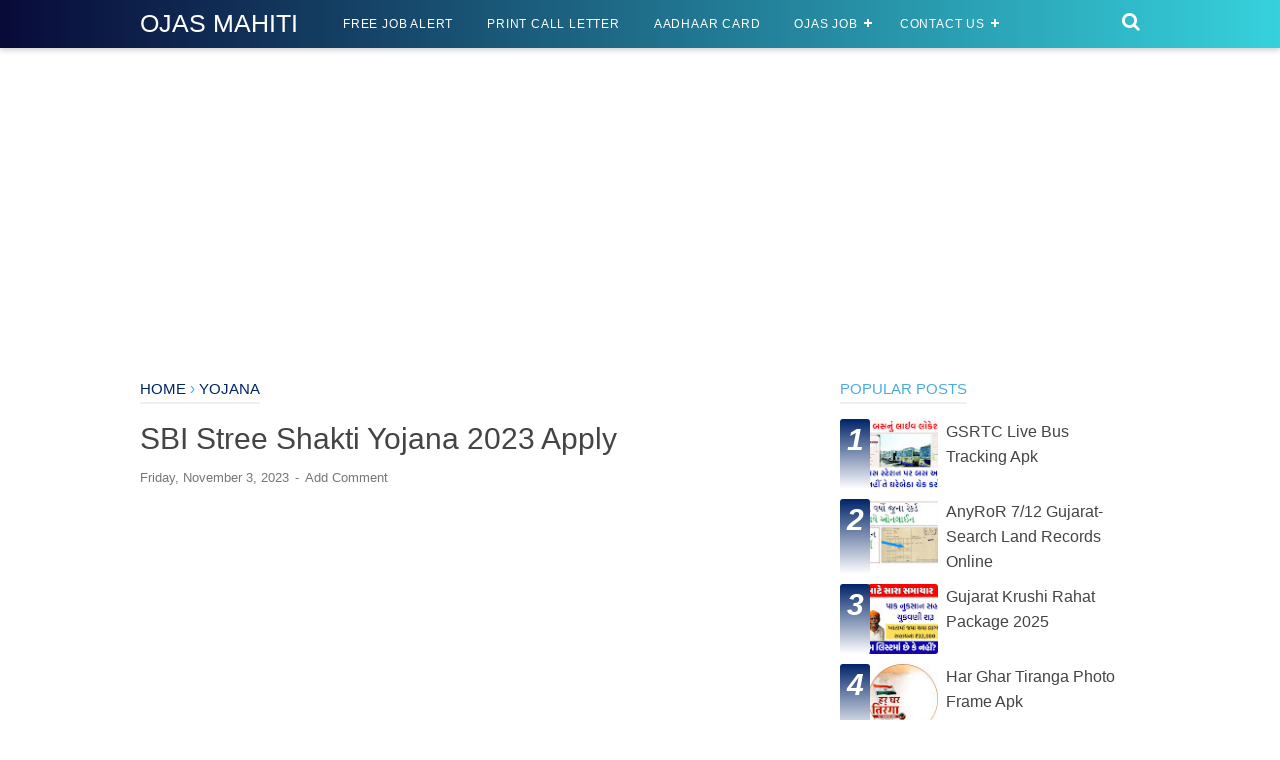

--- FILE ---
content_type: text/html; charset=utf-8
request_url: https://www.google.com/recaptcha/api2/aframe
body_size: 249
content:
<!DOCTYPE HTML><html><head><meta http-equiv="content-type" content="text/html; charset=UTF-8"></head><body><script nonce="N1MEuMl4o9XjZlYPHcn4uA">/** Anti-fraud and anti-abuse applications only. See google.com/recaptcha */ try{var clients={'sodar':'https://pagead2.googlesyndication.com/pagead/sodar?'};window.addEventListener("message",function(a){try{if(a.source===window.parent){var b=JSON.parse(a.data);var c=clients[b['id']];if(c){var d=document.createElement('img');d.src=c+b['params']+'&rc='+(localStorage.getItem("rc::a")?sessionStorage.getItem("rc::b"):"");window.document.body.appendChild(d);sessionStorage.setItem("rc::e",parseInt(sessionStorage.getItem("rc::e")||0)+1);localStorage.setItem("rc::h",'1769458005911');}}}catch(b){}});window.parent.postMessage("_grecaptcha_ready", "*");}catch(b){}</script></body></html>

--- FILE ---
content_type: text/javascript; charset=UTF-8
request_url: https://www.ojasmahiti.in/feeds/posts/default/-/Yojana?alt=json-in-script&callback=bacajuga&max-results=5
body_size: 12511
content:
// API callback
bacajuga({"version":"1.0","encoding":"UTF-8","feed":{"xmlns":"http://www.w3.org/2005/Atom","xmlns$openSearch":"http://a9.com/-/spec/opensearchrss/1.0/","xmlns$blogger":"http://schemas.google.com/blogger/2008","xmlns$georss":"http://www.georss.org/georss","xmlns$gd":"http://schemas.google.com/g/2005","xmlns$thr":"http://purl.org/syndication/thread/1.0","id":{"$t":"tag:blogger.com,1999:blog-7864833028510787739"},"updated":{"$t":"2026-01-26T03:58:34.892-08:00"},"category":[{"term":"Latest Jobs"},{"term":"New Job"},{"term":"Yojana"},{"term":"Apk"},{"term":"News"},{"term":"SARKARIYOJNA"},{"term":"Result"},{"term":"latest job"},{"term":"Answer Key"},{"term":"Anyror"},{"term":"Ayushman Health Card"},{"term":"book"},{"term":"Aadhaar crad"},{"term":"Bank Jobs"},{"term":"Call Letter"},{"term":"Digital Gujarat"},{"term":"Admission"},{"term":"GPSC"},{"term":"Notification"},{"term":"Rojgar  Samchar"},{"term":"Rojgar Bharti Melo"},{"term":"Scholarship"},{"term":"Age Calculator"},{"term":"Loan"},{"term":"Merit List"},{"term":"Question Paper"},{"term":"Ration Card"},{"term":"i Khedut"},{"term":"Amul Dairy"},{"term":"Bank"},{"term":"CBSE"},{"term":"CTET"},{"term":"Career Chart"},{"term":"Dr. Ambedkar Awas Yojana"},{"term":"Election"},{"term":"Exam"},{"term":"GSSSB"},{"term":"Helth"},{"term":"IPL 2021 Schedule"},{"term":"Ojas Apps"},{"term":"Ojas update"},{"term":"PM Kisan"},{"term":"RTE Admission"},{"term":"STD. 1 TO 12"},{"term":"UPSC"},{"term":"Vidyasahayak"},{"term":"Village Maps"},{"term":"sje.gujarat.gov.in"}],"title":{"type":"text","$t":"Ojas Mahiti "},"subtitle":{"type":"html","$t":""},"link":[{"rel":"http://schemas.google.com/g/2005#feed","type":"application/atom+xml","href":"https:\/\/www.ojasmahiti.in\/feeds\/posts\/default"},{"rel":"self","type":"application/atom+xml","href":"https:\/\/www.blogger.com\/feeds\/7864833028510787739\/posts\/default\/-\/Yojana?alt=json-in-script\u0026max-results=5"},{"rel":"alternate","type":"text/html","href":"https:\/\/www.ojasmahiti.in\/search\/label\/Yojana"},{"rel":"hub","href":"http://pubsubhubbub.appspot.com/"},{"rel":"next","type":"application/atom+xml","href":"https:\/\/www.blogger.com\/feeds\/7864833028510787739\/posts\/default\/-\/Yojana\/-\/Yojana?alt=json-in-script\u0026start-index=6\u0026max-results=5"}],"author":[{"name":{"$t":"Gk Guj"},"uri":{"$t":"http:\/\/www.blogger.com\/profile\/10685487056399712142"},"email":{"$t":"noreply@blogger.com"},"gd$image":{"rel":"http://schemas.google.com/g/2005#thumbnail","width":"16","height":"16","src":"https:\/\/img1.blogblog.com\/img\/b16-rounded.gif"}}],"generator":{"version":"7.00","uri":"http://www.blogger.com","$t":"Blogger"},"openSearch$totalResults":{"$t":"81"},"openSearch$startIndex":{"$t":"1"},"openSearch$itemsPerPage":{"$t":"5"},"entry":[{"id":{"$t":"tag:blogger.com,1999:blog-7864833028510787739.post-3559886594021795392"},"published":{"$t":"2025-12-12T07:58:00.000-08:00"},"updated":{"$t":"2025-12-12T07:58:44.902-08:00"},"category":[{"scheme":"http://www.blogger.com/atom/ns#","term":"Yojana"}],"title":{"type":"text","$t":"Gujarat Krushi Rahat Package 2025"},"content":{"type":"html","$t":"\u003Cp\u003E\u0026nbsp;\u003Cspan style=\"background-color: white; box-sizing: inherit; color: #222222; font-family: -apple-system, system-ui, BlinkMacSystemFont, \u0026quot;Segoe UI\u0026quot;, Helvetica, Arial, sans-serif, \u0026quot;Apple Color Emoji\u0026quot;, \u0026quot;Segoe UI Emoji\u0026quot;, \u0026quot;Segoe UI Symbol\u0026quot;; font-size: 17px; font-weight: 700;\"\u003EGujarat Krushi Rahat Package:\u003C\/span\u003E\u003Cspan style=\"background-color: white; color: #222222; font-family: -apple-system, system-ui, BlinkMacSystemFont, \u0026quot;Segoe UI\u0026quot;, Helvetica, Arial, sans-serif, \u0026quot;Apple Color Emoji\u0026quot;, \u0026quot;Segoe UI Emoji\u0026quot;, \u0026quot;Segoe UI Symbol\u0026quot;; font-size: 17px;\"\u003E\u0026nbsp;The Government of Gujarat has announced the\u0026nbsp;\u003C\/span\u003E\u003Cspan style=\"background-color: white; box-sizing: inherit; color: #222222; font-family: -apple-system, system-ui, BlinkMacSystemFont, \u0026quot;Segoe UI\u0026quot;, Helvetica, Arial, sans-serif, \u0026quot;Apple Color Emoji\u0026quot;, \u0026quot;Segoe UI Emoji\u0026quot;, \u0026quot;Segoe UI Symbol\u0026quot;; font-size: 17px; font-weight: 700;\"\u003EKrushi Rahat Package 2025\u003C\/span\u003E\u003Cspan style=\"background-color: white; color: #222222; font-family: -apple-system, system-ui, BlinkMacSystemFont, \u0026quot;Segoe UI\u0026quot;, Helvetica, Arial, sans-serif, \u0026quot;Apple Color Emoji\u0026quot;, \u0026quot;Segoe UI Emoji\u0026quot;, \u0026quot;Segoe UI Symbol\u0026quot;; font-size: 17px;\"\u003E, a massive\u0026nbsp;\u003C\/span\u003E\u003Cspan style=\"background-color: white; box-sizing: inherit; color: #222222; font-family: -apple-system, system-ui, BlinkMacSystemFont, \u0026quot;Segoe UI\u0026quot;, Helvetica, Arial, sans-serif, \u0026quot;Apple Color Emoji\u0026quot;, \u0026quot;Segoe UI Emoji\u0026quot;, \u0026quot;Segoe UI Symbol\u0026quot;; font-size: 17px; font-weight: 700;\"\u003E₹10,000 crore relief package\u003C\/span\u003E\u003Cspan style=\"background-color: white; color: #222222; font-family: -apple-system, system-ui, BlinkMacSystemFont, \u0026quot;Segoe UI\u0026quot;, Helvetica, Arial, sans-serif, \u0026quot;Apple Color Emoji\u0026quot;, \u0026quot;Segoe UI Emoji\u0026quot;, \u0026quot;Segoe UI Symbol\u0026quot;; font-size: 17px;\"\u003E\u0026nbsp;to support farmers affected by unseasonal rain, hailstorms, and floods. Eligible farmers can now\u0026nbsp;\u003C\/span\u003E\u003Cspan style=\"background-color: white; box-sizing: inherit; color: #222222; font-family: -apple-system, system-ui, BlinkMacSystemFont, \u0026quot;Segoe UI\u0026quot;, Helvetica, Arial, sans-serif, \u0026quot;Apple Color Emoji\u0026quot;, \u0026quot;Segoe UI Emoji\u0026quot;, \u0026quot;Segoe UI Symbol\u0026quot;; font-size: 17px; font-weight: 700;\"\u003Eapply online\u003C\/span\u003E\u003Cspan style=\"background-color: white; color: #222222; font-family: -apple-system, system-ui, BlinkMacSystemFont, \u0026quot;Segoe UI\u0026quot;, Helvetica, Arial, sans-serif, \u0026quot;Apple Color Emoji\u0026quot;, \u0026quot;Segoe UI Emoji\u0026quot;, \u0026quot;Segoe UI Symbol\u0026quot;; font-size: 17px;\"\u003E\u0026nbsp;and receive financial assistance directly in their bank accounts through\u0026nbsp;\u003C\/span\u003E\u003Cspan style=\"background-color: white; box-sizing: inherit; color: #222222; font-family: -apple-system, system-ui, BlinkMacSystemFont, \u0026quot;Segoe UI\u0026quot;, Helvetica, Arial, sans-serif, \u0026quot;Apple Color Emoji\u0026quot;, \u0026quot;Segoe UI Emoji\u0026quot;, \u0026quot;Segoe UI Symbol\u0026quot;; font-size: 17px; font-weight: 700;\"\u003EDBT\u003C\/span\u003E\u003Cspan style=\"background-color: white; color: #222222; font-family: -apple-system, system-ui, BlinkMacSystemFont, \u0026quot;Segoe UI\u0026quot;, Helvetica, Arial, sans-serif, \u0026quot;Apple Color Emoji\u0026quot;, \u0026quot;Segoe UI Emoji\u0026quot;, \u0026quot;Segoe UI Symbol\u0026quot;; font-size: 17px;\"\u003E.\u003C\/span\u003E\u003C\/p\u003E\u003Cdiv class=\"separator\" style=\"clear: both; text-align: center;\"\u003E\u003Ca href=\"https:\/\/www.ojasmahiti.in\/2025\/12\/gujarat-krushi-rahat-package-2025.html\" imageanchor=\"1\" rel=\"nofollow\" style=\"margin-left: 1em; margin-right: 1em;\" target=\"_blank\"\u003E\u003Cimg border=\"0\" data-original-height=\"1863\" data-original-width=\"3264\" height=\"183\" src=\"https:\/\/blogger.googleusercontent.com\/img\/b\/R29vZ2xl\/AVvXsEhx6AyiGM6sEKzhMms3UpUTnVYfQOgS1Ya1McIofrL4h1jT3_Fty7H38rraxGS_bfsEb9djz7riYMmuj743FEjBhZ2PKCEGKTK5sJeFas0nkcV3eoRg_YzXNTcPiDTGpsPDBdjVV8Dl0SptI-aPNeRFhWpoGE6Y2eQHruSyuurG3TuxUrua8R9E6-S3v8VO\/s320\/20251212_212243.jpg\" width=\"320\" \/\u003E\u003C\/a\u003E\u003C\/div\u003E\u003Cbr \/\u003E\u003Cp\u003E\u003C\/p\u003E\u003Ch2 class=\"wp-block-heading\" style=\"background-color: white; border: 0px; box-sizing: inherit; color: #222222; font-family: -apple-system, system-ui, BlinkMacSystemFont, \u0026quot;Segoe UI\u0026quot;, Helvetica, Arial, sans-serif, \u0026quot;Apple Color Emoji\u0026quot;, \u0026quot;Segoe UI Emoji\u0026quot;, \u0026quot;Segoe UI Symbol\u0026quot;; font-size: 35px; font-weight: 400; line-height: 1.2em; margin: 0px 0px 20px; padding: 0px;\"\u003E\u003Cspan style=\"box-sizing: inherit; font-weight: 700;\"\u003EKrushi Rahat Package 2025 – Overview\u003C\/span\u003E\u003C\/h2\u003E\u003Cdiv\u003E\u003Cspan style=\"box-sizing: inherit;\"\u003E\u003Ctable class=\"has-fixed-layout\" style=\"background-color: white; border-collapse: collapse; border-color: rgba(0, 0, 0, 0.1); border-image: initial; border-spacing: 0px; border-style: solid; border-width: 1px 0px 0px 1px; box-sizing: inherit; color: #222222; font-family: -apple-system, system-ui, BlinkMacSystemFont, \u0026quot;Segoe UI\u0026quot;, Helvetica, Arial, sans-serif, \u0026quot;Apple Color Emoji\u0026quot;, \u0026quot;Segoe UI Emoji\u0026quot;, \u0026quot;Segoe UI Symbol\u0026quot;; font-size: 17px; font-weight: 700; margin: 0px 0px 1.5em; table-layout: fixed; width: 332.727px;\"\u003E\u003Ctbody style=\"box-sizing: inherit;\"\u003E\u003Ctr style=\"box-sizing: inherit;\"\u003E\u003Ctd style=\"border: 1px solid; box-sizing: inherit; padding: 0.5em; word-break: break-word;\"\u003E\u003Cspan style=\"box-sizing: inherit; font-weight: 700;\"\u003EFeature\u003C\/span\u003E\u003C\/td\u003E\u003Ctd style=\"border: 1px solid; box-sizing: inherit; padding: 0.5em; word-break: break-word;\"\u003E\u003Cspan style=\"box-sizing: inherit; font-weight: 700;\"\u003EDetails (Gujarat Krushi Rahat Package)\u003C\/span\u003E\u003C\/td\u003E\u003C\/tr\u003E\u003Ctr style=\"box-sizing: inherit;\"\u003E\u003Ctd style=\"border: 1px solid; box-sizing: inherit; padding: 0.5em; word-break: break-word;\"\u003E\u003Cspan style=\"box-sizing: inherit; font-weight: 700;\"\u003EScheme Name\u003C\/span\u003E\u003C\/td\u003E\u003Ctd style=\"border: 1px solid; box-sizing: inherit; padding: 0.5em; word-break: break-word;\"\u003EGujarat Krushi Rahat Package 2025\u003C\/td\u003E\u003C\/tr\u003E\u003Ctr style=\"box-sizing: inherit;\"\u003E\u003Ctd style=\"border: 1px solid; box-sizing: inherit; padding: 0.5em; word-break: break-word;\"\u003E\u003Cspan style=\"box-sizing: inherit; font-weight: 700;\"\u003ETotal Budget\u003C\/span\u003E\u003C\/td\u003E\u003Ctd style=\"border: 1px solid; box-sizing: inherit; padding: 0.5em; word-break: break-word;\"\u003E₹10,000 Crore\u003C\/td\u003E\u003C\/tr\u003E\u003Ctr style=\"box-sizing: inherit;\"\u003E\u003Ctd style=\"border: 1px solid; box-sizing: inherit; padding: 0.5em; word-break: break-word;\"\u003E\u003Cspan style=\"box-sizing: inherit; font-weight: 700;\"\u003EAssistance Per Hectare\u003C\/span\u003E\u003C\/td\u003E\u003Ctd style=\"border: 1px solid; box-sizing: inherit; padding: 0.5em; word-break: break-word;\"\u003E₹22,000\u003C\/td\u003E\u003C\/tr\u003E\u003Ctr style=\"box-sizing: inherit;\"\u003E\u003Ctd style=\"border: 1px solid; box-sizing: inherit; padding: 0.5em; word-break: break-word;\"\u003E\u003Cspan style=\"box-sizing: inherit; font-weight: 700;\"\u003EMaximum Land Limit\u003C\/span\u003E\u003C\/td\u003E\u003Ctd style=\"border: 1px solid; box-sizing: inherit; padding: 0.5em; word-break: break-word;\"\u003E2 Hectares\u003C\/td\u003E\u003C\/tr\u003E\u003Ctr style=\"box-sizing: inherit;\"\u003E\u003Ctd style=\"border: 1px solid; box-sizing: inherit; padding: 0.5em; word-break: break-word;\"\u003E\u003Cspan style=\"box-sizing: inherit; font-weight: 700;\"\u003EMaximum Assistance\u003C\/span\u003E\u003C\/td\u003E\u003Ctd style=\"border: 1px solid; box-sizing: inherit; padding: 0.5em; word-break: break-word;\"\u003E₹44,000 (Direct DBT)\u003C\/td\u003E\u003C\/tr\u003E\u003Ctr style=\"box-sizing: inherit;\"\u003E\u003Ctd style=\"border: 1px solid; box-sizing: inherit; padding: 0.5em; word-break: break-word;\"\u003E\u003Cspan style=\"box-sizing: inherit; font-weight: 700;\"\u003EApplication Mode\u003C\/span\u003E\u003C\/td\u003E\u003Ctd style=\"border: 1px solid; box-sizing: inherit; padding: 0.5em; word-break: break-word;\"\u003EOnline\u003C\/td\u003E\u003C\/tr\u003E\u003Ctr style=\"box-sizing: inherit;\"\u003E\u003Ctd style=\"border: 1px solid; box-sizing: inherit; padding: 0.5em; word-break: break-word;\"\u003E\u003Cspan style=\"box-sizing: inherit; font-weight: 700;\"\u003EPayment Mode\u003C\/span\u003E\u003C\/td\u003E\u003Ctd style=\"border: 1px solid; box-sizing: inherit; padding: 0.5em; word-break: break-word;\"\u003EDirect Bank Transfer (DBT)\u003C\/td\u003E\u003C\/tr\u003E\u003C\/tbody\u003E\u003C\/table\u003E\u003Ch3 class=\"wp-block-heading\" style=\"background-color: white; border: 0px; box-sizing: inherit; color: #222222; font-family: -apple-system, system-ui, BlinkMacSystemFont, \u0026quot;Segoe UI\u0026quot;, Helvetica, Arial, sans-serif, \u0026quot;Apple Color Emoji\u0026quot;, \u0026quot;Segoe UI Emoji\u0026quot;, \u0026quot;Segoe UI Symbol\u0026quot;; font-size: 29px; font-weight: 400; line-height: 1.2em; margin: 0px 0px 20px; padding: 0px;\"\u003E\u003Cspan style=\"box-sizing: inherit; font-weight: 700;\"\u003EHow Much Assistance Will Farmers Receive?\u003C\/span\u003E\u003C\/h3\u003E\u003Cul class=\"wp-block-list\" style=\"background-color: white; border: 0px; box-sizing: border-box; color: #222222; font-family: -apple-system, system-ui, BlinkMacSystemFont, \u0026quot;Segoe UI\u0026quot;, Helvetica, Arial, sans-serif, \u0026quot;Apple Color Emoji\u0026quot;, \u0026quot;Segoe UI Emoji\u0026quot;, \u0026quot;Segoe UI Symbol\u0026quot;; font-size: 17px; font-weight: 400; list-style-image: initial; list-style-position: initial; margin: 0px 0px 1.5em 3em; padding: 0px;\"\u003E\u003Cli style=\"border: 0px; box-sizing: inherit; margin: 0px; padding: 0px;\"\u003E₹22,000 per hectare\u003C\/li\u003E\u003Cli style=\"border: 0px; box-sizing: inherit; margin: 0px; padding: 0px;\"\u003EMaximum land allowed:\u0026nbsp;\u003Cspan style=\"box-sizing: inherit; font-weight: 700;\"\u003E2 hectares\u003C\/span\u003E\u003C\/li\u003E\u003Cli style=\"border: 0px; box-sizing: inherit; margin: 0px; padding: 0px;\"\u003EMaximum assistance:\u0026nbsp;\u003Cspan style=\"box-sizing: inherit; font-weight: 700;\"\u003E₹44,000 (Direct DBT Transfer)\u003C\/span\u003E\u003C\/li\u003E\u003C\/ul\u003E\u003Cdiv\u003E\u003Ch3 class=\"wp-block-heading\" style=\"background-color: white; border: 0px; box-sizing: inherit; color: #222222; font-family: -apple-system, system-ui, BlinkMacSystemFont, \u0026quot;Segoe UI\u0026quot;, Helvetica, Arial, sans-serif, \u0026quot;Apple Color Emoji\u0026quot;, \u0026quot;Segoe UI Emoji\u0026quot;, \u0026quot;Segoe UI Symbol\u0026quot;; font-size: 29px; font-weight: 400; line-height: 1.2em; margin: 0px 0px 20px; padding: 0px;\"\u003E\u003Cspan style=\"box-sizing: inherit; font-weight: 700;\"\u003EKrushi Rahat Online Application Start Date\u003C\/span\u003E\u003C\/h3\u003E\u003Cul class=\"wp-block-list\" style=\"background-color: white; border: 0px; box-sizing: border-box; color: #222222; font-family: -apple-system, system-ui, BlinkMacSystemFont, \u0026quot;Segoe UI\u0026quot;, Helvetica, Arial, sans-serif, \u0026quot;Apple Color Emoji\u0026quot;, \u0026quot;Segoe UI Emoji\u0026quot;, \u0026quot;Segoe UI Symbol\u0026quot;; font-size: 17px; font-weight: 400; list-style-image: initial; list-style-position: initial; margin: 0px 0px 1.5em 3em; padding: 0px;\"\u003E\u003Cli style=\"border: 0px; box-sizing: inherit; margin: 0px; padding: 0px;\"\u003EStart Date: 14 November, 12:00 PM\u003C\/li\u003E\u003Cli style=\"border: 0px; box-sizing: inherit; margin: 0px; padding: 0px;\"\u003EPortal Active For: 15 days\u003C\/li\u003E\u003Cli style=\"border: 0px; box-sizing: inherit; margin: 0px; padding: 0px;\"\u003EPayment Begins: Immediately after verification\u003C\/li\u003E\u003C\/ul\u003E\u003Cdiv\u003E\u003Cp style=\"background-color: white; border: 0px; box-sizing: inherit; color: #222222; font-family: -apple-system, system-ui, BlinkMacSystemFont, \u0026quot;Segoe UI\u0026quot;, Helvetica, Arial, sans-serif, \u0026quot;Apple Color Emoji\u0026quot;, \u0026quot;Segoe UI Emoji\u0026quot;, \u0026quot;Segoe UI Symbol\u0026quot;; font-size: 17px; margin: 0px 0px 1.5em; padding: 0px;\"\u003E\u003Cspan style=\"box-sizing: inherit; font-weight: 700;\"\u003EGujarat Krushi Rahat Package Eligibility Criteria (Krushi Rahat Online Apply)\u003C\/span\u003E\u003C\/p\u003E\u003Cul class=\"wp-block-list\" style=\"background-color: white; border: 0px; box-sizing: border-box; color: #222222; font-family: -apple-system, system-ui, BlinkMacSystemFont, \u0026quot;Segoe UI\u0026quot;, Helvetica, Arial, sans-serif, \u0026quot;Apple Color Emoji\u0026quot;, \u0026quot;Segoe UI Emoji\u0026quot;, \u0026quot;Segoe UI Symbol\u0026quot;; font-size: 17px; list-style-image: initial; list-style-position: initial; margin: 0px 0px 1.5em 3em; padding: 0px;\"\u003E\u003Cli style=\"border: 0px; box-sizing: inherit; margin: 0px; padding: 0px;\"\u003EAgricultural land should be in the farmer’s name\u003C\/li\u003E\u003Cli style=\"border: 0px; box-sizing: inherit; margin: 0px; padding: 0px;\"\u003ECrop damage due to unseasonal rain\/hailstorm\u003C\/li\u003E\u003Cli style=\"border: 0px; box-sizing: inherit; margin: 0px; padding: 0px;\"\u003EAadhaar-linked bank account\u003C\/li\u003E\u003Cli style=\"border: 0px; box-sizing: inherit; margin: 0px; padding: 0px;\"\u003ESurvey status does not matter\u003C\/li\u003E\u003Cli style=\"border: 0px; box-sizing: inherit; margin: 0px; padding: 0px;\"\u003ETenant farmers must upload their lease agreement\u003C\/li\u003E\u003C\/ul\u003E\u003Cdiv\u003E\u003Cp style=\"background-color: white; border: 0px; box-sizing: inherit; color: #222222; font-family: -apple-system, system-ui, BlinkMacSystemFont, \u0026quot;Segoe UI\u0026quot;, Helvetica, Arial, sans-serif, \u0026quot;Apple Color Emoji\u0026quot;, \u0026quot;Segoe UI Emoji\u0026quot;, \u0026quot;Segoe UI Symbol\u0026quot;; font-size: 17px; margin: 0px 0px 1.5em; padding: 0px;\"\u003E\u003Cspan style=\"box-sizing: inherit; font-weight: 700;\"\u003EOnline Apply\u003C\/span\u003E\u003C\/p\u003E\u003Cul class=\"wp-block-list\" style=\"background-color: white; border: 0px; box-sizing: border-box; color: #222222; font-family: -apple-system, system-ui, BlinkMacSystemFont, \u0026quot;Segoe UI\u0026quot;, Helvetica, Arial, sans-serif, \u0026quot;Apple Color Emoji\u0026quot;, \u0026quot;Segoe UI Emoji\u0026quot;, \u0026quot;Segoe UI Symbol\u0026quot;; font-size: 17px; list-style-image: initial; list-style-position: initial; margin: 0px 0px 1.5em 3em; padding: 0px;\"\u003E\u003Cli style=\"border: 0px; box-sizing: inherit; margin: 0px; padding: 0px;\"\u003EAadhaar Card\u003C\/li\u003E\u003Cli style=\"border: 0px; box-sizing: inherit; margin: 0px; padding: 0px;\"\u003E7\/12, 8-A (Land Record)\u003C\/li\u003E\u003Cli style=\"border: 0px; box-sizing: inherit; margin: 0px; padding: 0px;\"\u003EBank Passbook\u003C\/li\u003E\u003Cli style=\"border: 0px; box-sizing: inherit; margin: 0px; padding: 0px;\"\u003EMobile Number\u003C\/li\u003E\u003Cli style=\"border: 0px; box-sizing: inherit; margin: 0px; padding: 0px;\"\u003EFarmer’s Photo\u003C\/li\u003E\u003Cli style=\"border: 0px; box-sizing: inherit; margin: 0px; padding: 0px;\"\u003ELease Agreement (if land is on rent)\u003C\/li\u003E\u003C\/ul\u003E\u003Cdiv\u003E\u003Cspan style=\"background-color: white; box-sizing: inherit; color: #222222; font-family: -apple-system, system-ui, BlinkMacSystemFont, \u0026quot;Segoe UI\u0026quot;, Helvetica, Arial, sans-serif, \u0026quot;Apple Color Emoji\u0026quot;, \u0026quot;Segoe UI Emoji\u0026quot;, \u0026quot;Segoe UI Symbol\u0026quot;; font-size: 17px; font-weight: 700;\"\u003EHow to Apply Online for Gujarat Krushi Rahat Package\u003C\/span\u003E\u003Cbr style=\"background-color: white; box-sizing: inherit; color: #222222; font-family: -apple-system, system-ui, BlinkMacSystemFont, \u0026quot;Segoe UI\u0026quot;, Helvetica, Arial, sans-serif, \u0026quot;Apple Color Emoji\u0026quot;, \u0026quot;Segoe UI Emoji\u0026quot;, \u0026quot;Segoe UI Symbol\u0026quot;; font-size: 17px;\" \/\u003E\u003Cspan style=\"background-color: white; color: #222222; font-family: -apple-system, system-ui, BlinkMacSystemFont, \u0026quot;Segoe UI\u0026quot;, Helvetica, Arial, sans-serif, \u0026quot;Apple Color Emoji\u0026quot;, \u0026quot;Segoe UI Emoji\u0026quot;, \u0026quot;Segoe UI Symbol\u0026quot;; font-size: 17px;\"\u003EStep 1:\u003C\/span\u003E\u003Cbr style=\"background-color: white; box-sizing: inherit; color: #222222; font-family: -apple-system, system-ui, BlinkMacSystemFont, \u0026quot;Segoe UI\u0026quot;, Helvetica, Arial, sans-serif, \u0026quot;Apple Color Emoji\u0026quot;, \u0026quot;Segoe UI Emoji\u0026quot;, \u0026quot;Segoe UI Symbol\u0026quot;; font-size: 17px;\" \/\u003E\u003Cspan style=\"background-color: white; box-sizing: inherit; color: #222222; font-family: -apple-system, system-ui, BlinkMacSystemFont, \u0026quot;Segoe UI\u0026quot;, Helvetica, Arial, sans-serif, \u0026quot;Apple Color Emoji\u0026quot;, \u0026quot;Segoe UI Emoji\u0026quot;, \u0026quot;Segoe UI Symbol\u0026quot;; font-size: 17px; font-weight: 700;\"\u003EGujarat Krushi Rahat Package\u003C\/span\u003E\u003Cspan style=\"background-color: white; color: #222222; font-family: -apple-system, system-ui, BlinkMacSystemFont, \u0026quot;Segoe UI\u0026quot;, Helvetica, Arial, sans-serif, \u0026quot;Apple Color Emoji\u0026quot;, \u0026quot;Segoe UI Emoji\u0026quot;, \u0026quot;Segoe UI Symbol\u0026quot;; font-size: 17px;\"\u003E\u0026nbsp;Visit the official portal:\u003C\/span\u003E\u003Ca href=\"https:\/\/krp.gujarat.gov.in\/\" rel=\"noopener\" style=\"background-color: white; box-sizing: inherit; color: #1e73be; font-family: -apple-system, system-ui, BlinkMacSystemFont, \u0026quot;Segoe UI\u0026quot;, Helvetica, Arial, sans-serif, \u0026quot;Apple Color Emoji\u0026quot;, \u0026quot;Segoe UI Emoji\u0026quot;, \u0026quot;Segoe UI Symbol\u0026quot;; font-size: 17px; transition: ease-in-out;\" target=\"_blank\"\u003E\u0026nbsp;krp.gujarat.gov.in\u003C\/a\u003E\u003C\/div\u003E\u003C\/div\u003E\u003C\/div\u003E\u003C\/div\u003E\u003C\/span\u003E\u003C\/div\u003E"},"link":[{"rel":"replies","type":"application/atom+xml","href":"https:\/\/www.ojasmahiti.in\/feeds\/3559886594021795392\/comments\/default","title":"Post Comments"},{"rel":"replies","type":"text/html","href":"https:\/\/www.ojasmahiti.in\/2025\/12\/gujarat-krushi-rahat-package-2025.html#comment-form","title":"0 Comments"},{"rel":"edit","type":"application/atom+xml","href":"https:\/\/www.blogger.com\/feeds\/7864833028510787739\/posts\/default\/3559886594021795392"},{"rel":"self","type":"application/atom+xml","href":"https:\/\/www.blogger.com\/feeds\/7864833028510787739\/posts\/default\/3559886594021795392"},{"rel":"alternate","type":"text/html","href":"https:\/\/www.ojasmahiti.in\/2025\/12\/gujarat-krushi-rahat-package-2025.html","title":"Gujarat Krushi Rahat Package 2025"}],"author":[{"name":{"$t":"Gk Guj"},"uri":{"$t":"http:\/\/www.blogger.com\/profile\/10685487056399712142"},"email":{"$t":"noreply@blogger.com"},"gd$image":{"rel":"http://schemas.google.com/g/2005#thumbnail","width":"16","height":"16","src":"https:\/\/img1.blogblog.com\/img\/b16-rounded.gif"}}],"media$thumbnail":{"xmlns$media":"http://search.yahoo.com/mrss/","url":"https:\/\/blogger.googleusercontent.com\/img\/b\/R29vZ2xl\/AVvXsEhx6AyiGM6sEKzhMms3UpUTnVYfQOgS1Ya1McIofrL4h1jT3_Fty7H38rraxGS_bfsEb9djz7riYMmuj743FEjBhZ2PKCEGKTK5sJeFas0nkcV3eoRg_YzXNTcPiDTGpsPDBdjVV8Dl0SptI-aPNeRFhWpoGE6Y2eQHruSyuurG3TuxUrua8R9E6-S3v8VO\/s72-c\/20251212_212243.jpg","height":"72","width":"72"},"thr$total":{"$t":"0"}},{"id":{"$t":"tag:blogger.com,1999:blog-7864833028510787739.post-6811814971544477808"},"published":{"$t":"2025-10-26T08:33:00.000-07:00"},"updated":{"$t":"2025-10-26T08:33:15.541-07:00"},"category":[{"scheme":"http://www.blogger.com/atom/ns#","term":"Yojana"}],"title":{"type":"text","$t":"PM Kisan Mandhan Yojana"},"content":{"type":"html","$t":"\u003Cp\u003E\u0026nbsp;\u003Cspan style=\"background-color: white; color: #222222; font-family: -apple-system, system-ui, BlinkMacSystemFont, \u0026quot;Segoe UI\u0026quot;, Helvetica, Arial, sans-serif, \u0026quot;Apple Color Emoji\u0026quot;, \u0026quot;Segoe UI Emoji\u0026quot;, \u0026quot;Segoe UI Symbol\u0026quot;; font-size: 17px;\"\u003Eક્યારેય વિચાર્યું છે કે ખેતી કર્યા બાદ વૃદ્ધાવસ્થામાં શું થશે? કમાણી ઘટી જાય, શરીર કામ ન કરે, અને ઘરનાં ખર્ચા તો યથાવત રહે… એ જ સંજોગોમાં ખેડૂતને સહારો આપવા માટે સરકારે એક ખાસ યોજના શરૂ કરી છે – PM Kisan Mandhan Yojana 2025.\u003C\/span\u003E\u003C\/p\u003E\u003Cp style=\"background-color: white; border: 0px; box-sizing: inherit; color: #222222; font-family: -apple-system, system-ui, BlinkMacSystemFont, \u0026quot;Segoe UI\u0026quot;, Helvetica, Arial, sans-serif, \u0026quot;Apple Color Emoji\u0026quot;, \u0026quot;Segoe UI Emoji\u0026quot;, \u0026quot;Segoe UI Symbol\u0026quot;; font-size: 17px; margin: 0px 0px 1.5em; padding: 0px;\"\u003Eઆ યોજના હેઠળ ખેડૂતોને 60 વર્ષની ઉંમર બાદ દર મહિને ₹3000 પેન્શન મળશે. એટલે કે વૃદ્ધાવસ્થામાં આર્થિક સુરક્ષા અને માન-સન્માન સાથેનું જીવન જીવવાની તક.\u003C\/p\u003E\u003Ch2 class=\"wp-block-heading\" style=\"background-color: white; border: 0px; box-sizing: inherit; color: #222222; font-family: -apple-system, system-ui, BlinkMacSystemFont, \u0026quot;Segoe UI\u0026quot;, Helvetica, Arial, sans-serif, \u0026quot;Apple Color Emoji\u0026quot;, \u0026quot;Segoe UI Emoji\u0026quot;, \u0026quot;Segoe UI Symbol\u0026quot;; font-size: 35px; font-weight: 400; line-height: 1.2em; margin: 0px 0px 20px; padding: 0px;\"\u003EPM Kisan Mandhan Yojana 2025 શું છે?\u003Cdiv class=\"separator\" style=\"clear: both; text-align: center;\"\u003E\u003Ca href=\"https:\/\/www.ojasmahiti.in\/2025\/10\/pm-kisan-mandhan-yojana.html\" imageanchor=\"1\" rel=\"nofollow\" style=\"margin-left: 1em; margin-right: 1em;\" target=\"_blank\"\u003E\u003Cimg border=\"0\" data-original-height=\"453\" data-original-width=\"800\" height=\"181\" src=\"https:\/\/blogger.googleusercontent.com\/img\/b\/R29vZ2xl\/AVvXsEhwXEb2XQXAUrWruQFV5T7r_DWZN1X7ZtXIOtonopnWoc2Io-ToNPMzR17U5RCQyZuDqKYqtq8ZuiPgTF-sllUSQoI-bogJj12gOJYTHX3KCXgdJFup9VrJBJzpbNOVONgf3VpZ363eHX5VVN8wha_tXg5l7GTYDbcSPueaPFE90w88H4yed7J5zjtsANY5\/s320\/1001757191-1024x580.webp\" width=\"320\" \/\u003E\u003C\/a\u003E\u003C\/div\u003E\u003Cbr \/\u003E\u003C\/h2\u003E\u003Cp style=\"background-color: white; border: 0px; box-sizing: inherit; color: #222222; font-family: -apple-system, system-ui, BlinkMacSystemFont, \u0026quot;Segoe UI\u0026quot;, Helvetica, Arial, sans-serif, \u0026quot;Apple Color Emoji\u0026quot;, \u0026quot;Segoe UI Emoji\u0026quot;, \u0026quot;Segoe UI Symbol\u0026quot;; font-size: 17px; margin: 0px 0px 1.5em; padding: 0px;\"\u003Eપ્રધાનમંત્રી નરેન્દ્ર મોદીએ શરૂ કરેલી આ યોજના ખાસ કરીને નાના અને સીમાન્ત ખેડૂતો માટે છે. ઉંમર વધતી જાય ત્યારે ખેતી કરવી મુશ્કેલ બની જાય છે. એ સમયે આ યોજના ખેડૂતોને દર મહિને નિશ્ચિત આવક (₹3000) આપીને જીવન સરળ બનાવે છે.\u003C\/p\u003E\u003Ch2 class=\"wp-block-heading\" style=\"background-color: white; border: 0px; box-sizing: inherit; color: #222222; font-family: -apple-system, system-ui, BlinkMacSystemFont, \u0026quot;Segoe UI\u0026quot;, Helvetica, Arial, sans-serif, \u0026quot;Apple Color Emoji\u0026quot;, \u0026quot;Segoe UI Emoji\u0026quot;, \u0026quot;Segoe UI Symbol\u0026quot;; font-size: 35px; font-weight: 400; line-height: 1.2em; margin: 0px 0px 20px; padding: 0px;\"\u003Eઆ યોજના શા માટે શરૂ કરવામાં આવી\u003C\/h2\u003E\u003Cp style=\"background-color: white; border: 0px; box-sizing: inherit; color: #222222; font-family: -apple-system, system-ui, BlinkMacSystemFont, \u0026quot;Segoe UI\u0026quot;, Helvetica, Arial, sans-serif, \u0026quot;Apple Color Emoji\u0026quot;, \u0026quot;Segoe UI Emoji\u0026quot;, \u0026quot;Segoe UI Symbol\u0026quot;; font-size: 17px; margin: 0px 0px 1.5em; padding: 0px;\"\u003Eવૃદ્ધાવસ્થામાં ઘણી વાર ખેતી ચાલુ રાખવી મુશ્કેલ બની જાય છે. આવક ઓછી થતી જાય છે અને જીવનમાં તકલીફો વધતી જાય છે. ખેડૂતોને ગૌરવપૂર્વક જીવન જીવવામાં મદદ કરવા અને વૃદ્ધાવસ્થામાં હાથ ખાલી ન રહે એ માટે આ યોજના શરૂ કરવામાં આવી છે. એ એક એવો સહારો છે જે ખેડૂતોને વૃદ્ધાવસ્થામાં નિશ્ચિત આવક આપે છે.\u003C\/p\u003E\u003Ch2 class=\"wp-block-heading\" style=\"background-color: white; border: 0px; box-sizing: inherit; color: #222222; font-family: -apple-system, system-ui, BlinkMacSystemFont, \u0026quot;Segoe UI\u0026quot;, Helvetica, Arial, sans-serif, \u0026quot;Apple Color Emoji\u0026quot;, \u0026quot;Segoe UI Emoji\u0026quot;, \u0026quot;Segoe UI Symbol\u0026quot;; font-size: 35px; font-weight: 400; line-height: 1.2em; margin: 0px 0px 20px; padding: 0px;\"\u003Eકોણ અરજી કરી શકે\u003C\/h2\u003E\u003Cp style=\"background-color: white; border: 0px; box-sizing: inherit; color: #222222; font-family: -apple-system, system-ui, BlinkMacSystemFont, \u0026quot;Segoe UI\u0026quot;, Helvetica, Arial, sans-serif, \u0026quot;Apple Color Emoji\u0026quot;, \u0026quot;Segoe UI Emoji\u0026quot;, \u0026quot;Segoe UI Symbol\u0026quot;; font-size: 17px; margin: 0px 0px 1.5em; padding: 0px;\"\u003Eઆ યોજનામાં માત્ર એવા ખેડૂતો અરજી કરી શકે છે જેમની વાર્ષિક આવક દોઢ લાખથી ઓછી છે. ઉંમર 18 થી 40 વર્ષની વચ્ચે હોવી જોઈએ અને ખેડૂત તરીકે ઓળખાણ હોવી આવશ્યક છે. આધાર કાર્ડ, બેંક પાસબુક અને જમીનનો દાખલો જેવા દસ્તાવેજો અરજી સાથે જોડવા પડે છે\u003C\/p\u003E\u003Ch2 class=\"wp-block-heading\" style=\"background-color: white; border: 0px; box-sizing: inherit; color: #222222; font-family: -apple-system, system-ui, BlinkMacSystemFont, \u0026quot;Segoe UI\u0026quot;, Helvetica, Arial, sans-serif, \u0026quot;Apple Color Emoji\u0026quot;, \u0026quot;Segoe UI Emoji\u0026quot;, \u0026quot;Segoe UI Symbol\u0026quot;; font-size: 35px; font-weight: 400; line-height: 1.2em; margin: 0px 0px 20px; padding: 0px;\"\u003Eકેટલું ભરવું પડે અને કેટલું મળશે\u003C\/h2\u003E\u003Cp style=\"background-color: white; border: 0px; box-sizing: inherit; color: #222222; font-family: -apple-system, system-ui, BlinkMacSystemFont, \u0026quot;Segoe UI\u0026quot;, Helvetica, Arial, sans-serif, \u0026quot;Apple Color Emoji\u0026quot;, \u0026quot;Segoe UI Emoji\u0026quot;, \u0026quot;Segoe UI Symbol\u0026quot;; font-size: 17px; margin: 0px 0px 1.5em; padding: 0px;\"\u003Eજો ખેડૂત 18 વર્ષની ઉંમરે યોજનામાં જોડાય છે તો તેને દર મહિને 55 રૂપિયા જમા કરવાના રહે છે. સરકાર પણ એટલી જ રકમ ખેડૂતના ખાતામાં જમા કરે છે. ઉંમર વધતી જાય તેમ રકમ પણ વધે છે, અને 40 વર્ષની ઉંમરે દર મહિને બે સો રૂપિયા સુધી જમા કરવા પડે છે. પરંતુ જ્યારે 60 વર્ષની ઉંમર થાય છે ત્યારે આ યોજના અંતર્ગત દર મહિને ત્રણ હજાર રૂપિયા પેન્શન મળે છે.\u003C\/p\u003E\u003Ch2 class=\"wp-block-heading\" style=\"background-color: white; border: 0px; box-sizing: inherit; color: #222222; font-family: -apple-system, system-ui, BlinkMacSystemFont, \u0026quot;Segoe UI\u0026quot;, Helvetica, Arial, sans-serif, \u0026quot;Apple Color Emoji\u0026quot;, \u0026quot;Segoe UI Emoji\u0026quot;, \u0026quot;Segoe UI Symbol\u0026quot;; font-size: 35px; font-weight: 400; line-height: 1.2em; margin: 0px 0px 20px; padding: 0px;\"\u003Eયોજનાના મુખ્ય લાભો\u003C\/h2\u003E\u003Cp style=\"background-color: white; border: 0px; box-sizing: inherit; color: #222222; font-family: -apple-system, system-ui, BlinkMacSystemFont, \u0026quot;Segoe UI\u0026quot;, Helvetica, Arial, sans-serif, \u0026quot;Apple Color Emoji\u0026quot;, \u0026quot;Segoe UI Emoji\u0026quot;, \u0026quot;Segoe UI Symbol\u0026quot;; font-size: 17px; margin: 0px 0px 1.5em; padding: 0px;\"\u003Eઆ યોજના હેઠળ ખેડૂતને 60 વર્ષની ઉંમર બાદ દર મહિને પેન્શન મળે છે. ખેડૂત દ્વારા ભરાયેલી રકમ જેટલી જ સરકાર પણ ભરે છે, એટલે કે બમણો ફાયદો મળે છે. જો ખેડૂતનું અવસાન થાય તો તેની પત્ની અથવા પરિવારના સભ્યને પણ આ પેન્શન ચાલુ રહે છે. સૌથી મોટી વાત એ છે કે અરજી કરવાની પ્રક્રિયા ખૂબ સરળ છે.\u003C\/p\u003E\u003Ch2 class=\"wp-block-heading\" style=\"background-color: white; border: 0px; box-sizing: inherit; color: #222222; font-family: -apple-system, system-ui, BlinkMacSystemFont, \u0026quot;Segoe UI\u0026quot;, Helvetica, Arial, sans-serif, \u0026quot;Apple Color Emoji\u0026quot;, \u0026quot;Segoe UI Emoji\u0026quot;, \u0026quot;Segoe UI Symbol\u0026quot;; font-size: 35px; font-weight: 400; line-height: 1.2em; margin: 0px 0px 20px; padding: 0px;\"\u003Eકેવી રીતે અરજી કરવી\u003C\/h2\u003E\u003Cp style=\"background-color: white; border: 0px; box-sizing: inherit; color: #222222; font-family: -apple-system, system-ui, BlinkMacSystemFont, \u0026quot;Segoe UI\u0026quot;, Helvetica, Arial, sans-serif, \u0026quot;Apple Color Emoji\u0026quot;, \u0026quot;Segoe UI Emoji\u0026quot;, \u0026quot;Segoe UI Symbol\u0026quot;; font-size: 17px; margin: 0px 0px 1.5em; padding: 0px;\"\u003Eઆ યોજનામાં જોડાવા માટે બે રીતો છે. એક તો સીધી સત્તાવાર વેબસાઇટ pmkmy.gov.in પર જઈને ઑનલાઇન ફોર્મ ભરવું અને જરૂરી દસ્તાવેજ અપલોડ કરવા. બીજી રીત એ છે કે નજીકના કૃષિ વિભાગ કે કોમન સર્વિસ સેન્ટર પર જઈને ફોર્મ ભરીને સબમિટ કરવું. બંને રીતે પ્રક્રિયા સરળ અને સહેલી છે.\u003C\/p\u003E"},"link":[{"rel":"replies","type":"application/atom+xml","href":"https:\/\/www.ojasmahiti.in\/feeds\/6811814971544477808\/comments\/default","title":"Post Comments"},{"rel":"replies","type":"text/html","href":"https:\/\/www.ojasmahiti.in\/2025\/10\/pm-kisan-mandhan-yojana.html#comment-form","title":"0 Comments"},{"rel":"edit","type":"application/atom+xml","href":"https:\/\/www.blogger.com\/feeds\/7864833028510787739\/posts\/default\/6811814971544477808"},{"rel":"self","type":"application/atom+xml","href":"https:\/\/www.blogger.com\/feeds\/7864833028510787739\/posts\/default\/6811814971544477808"},{"rel":"alternate","type":"text/html","href":"https:\/\/www.ojasmahiti.in\/2025\/10\/pm-kisan-mandhan-yojana.html","title":"PM Kisan Mandhan Yojana"}],"author":[{"name":{"$t":"Gk Guj"},"uri":{"$t":"http:\/\/www.blogger.com\/profile\/10685487056399712142"},"email":{"$t":"noreply@blogger.com"},"gd$image":{"rel":"http://schemas.google.com/g/2005#thumbnail","width":"16","height":"16","src":"https:\/\/img1.blogblog.com\/img\/b16-rounded.gif"}}],"media$thumbnail":{"xmlns$media":"http://search.yahoo.com/mrss/","url":"https:\/\/blogger.googleusercontent.com\/img\/b\/R29vZ2xl\/AVvXsEhwXEb2XQXAUrWruQFV5T7r_DWZN1X7ZtXIOtonopnWoc2Io-ToNPMzR17U5RCQyZuDqKYqtq8ZuiPgTF-sllUSQoI-bogJj12gOJYTHX3KCXgdJFup9VrJBJzpbNOVONgf3VpZ363eHX5VVN8wha_tXg5l7GTYDbcSPueaPFE90w88H4yed7J5zjtsANY5\/s72-c\/1001757191-1024x580.webp","height":"72","width":"72"},"thr$total":{"$t":"0"}},{"id":{"$t":"tag:blogger.com,1999:blog-7864833028510787739.post-2344365177974848905"},"published":{"$t":"2025-09-18T08:46:00.000-07:00"},"updated":{"$t":"2025-09-18T08:46:54.673-07:00"},"category":[{"scheme":"http://www.blogger.com/atom/ns#","term":"Yojana"}],"title":{"type":"text","$t":"Bihar Jeevika Member List Kaise Dekhe"},"content":{"type":"html","$t":"\u003Cp\u003E\u0026nbsp;\u003Cspan style=\"background-color: white; box-sizing: inherit; color: #222222; font-family: -apple-system, system-ui, BlinkMacSystemFont, \u0026quot;Segoe UI\u0026quot;, Helvetica, Arial, sans-serif, \u0026quot;Apple Color Emoji\u0026quot;, \u0026quot;Segoe UI Emoji\u0026quot;, \u0026quot;Segoe UI Symbol\u0026quot;; font-size: 17px; font-weight: 700;\"\u003EBihar Jeevika Member List Kaise Dekhe:\u0026nbsp;\u003C\/span\u003E\u003Cspan style=\"background-color: white; color: #222222; font-family: -apple-system, system-ui, BlinkMacSystemFont, \u0026quot;Segoe UI\u0026quot;, Helvetica, Arial, sans-serif, \u0026quot;Apple Color Emoji\u0026quot;, \u0026quot;Segoe UI Emoji\u0026quot;, \u0026quot;Segoe UI Symbol\u0026quot;; font-size: 17px;\"\u003Eबिहार राज्य की ऐसी महिलाएं जो मुख्यमंत्री महिला रोजगार योजना के तहत ₹10,000 रूपये की आर्थिक सहायता प्राप्त कर सकती हैं, उनके नाम की लिस्ट आधिकारिक वेबसाइट पर जारी हो चुकी है। इस लिस्ट में आप Bihar Jeevika Member के नाम देख सकते हैं जिन्हें रोजगार शुरू करने के लिए आर्थिक सहायता दी जाएगी। अगर आपने मुख्यमंत्री महिला रोजगार योजना के लिए आवेदन किया था और अब जानना चाहते है की बिहार जीविका मेंबर लिस्ट कैसे देखें? तो इस लेख में अंत तक बने रहे।\u003C\/span\u003E\u003C\/p\u003E\u003Cp\u003E\u003Cspan style=\"background-color: white; color: #222222; font-family: -apple-system, system-ui, BlinkMacSystemFont, \u0026quot;Segoe UI\u0026quot;, Helvetica, Arial, sans-serif, \u0026quot;Apple Color Emoji\u0026quot;, \u0026quot;Segoe UI Emoji\u0026quot;, \u0026quot;Segoe UI Symbol\u0026quot;; font-size: 17px;\"\u003Eअब आप बिहार राज्य के किसी भी जिले, ब्लॉक या गांव की जीविका मेम्बर लिस्ट को घर बैठे चेक व डाउनलोड कर सकते हैं। इसके लिए आपको कुछ जरूरी विवरणों की आवश्यकता होगी जैसे कि जिला, ब्लॉक, अनुमंडल आदि का नाम। Bihar Jeevika Member List Kaise Dekhe? यह जानने के लिए आप हमारे साथ अंत तक बने रहिए। हम आपको बिहार जीविका मेंबर लिस्ट डाउनलोड कैसे करें इसका प्रोसेस भी बताएंगे।\u003C\/span\u003E\u003C\/p\u003E\u003Cdiv class=\"separator\" style=\"clear: both; text-align: center;\"\u003E\u003Ca href=\"https:\/\/www.ojasmahiti.in\/2025\/09\/bihar-jeevika-member-list-kaise-dekhe.html\" imageanchor=\"1\" rel=\"nofollow\" style=\"margin-left: 1em; margin-right: 1em;\" target=\"_blank\"\u003E\u003Cimg border=\"0\" data-original-height=\"720\" data-original-width=\"1280\" height=\"180\" src=\"https:\/\/blogger.googleusercontent.com\/img\/b\/R29vZ2xl\/AVvXsEiKPpKPL1ZW_fVqYFj-tAcPh6D1lMRYWNsrjprlNiZFSGDu-cRN26gY_-9LdsKDgMzoY9B2dnFLgFnrsmdEyta4Tuc5hEKF1OldkQJzcLnOAGkRpwJUKTZBLhkaPZcS1mqagPvDsNs1HXRhWc9er1B6GsD-KEA6nbeEkBIlzKfl5D88gXZ_28I0ljGM1yBG\/s320\/Bihar-Jeevika-Member-List-Kaise-Dekhe.webp\" width=\"320\" \/\u003E\u003C\/a\u003E\u003C\/div\u003E\u003Cbr \/\u003E\u003Cp\u003E\u003C\/p\u003E\u003Ch2 class=\"wp-block-heading\" style=\"background-color: white; border: 0px; box-sizing: inherit; color: #222222; font-family: -apple-system, system-ui, BlinkMacSystemFont, \u0026quot;Segoe UI\u0026quot;, Helvetica, Arial, sans-serif, \u0026quot;Apple Color Emoji\u0026quot;, \u0026quot;Segoe UI Emoji\u0026quot;, \u0026quot;Segoe UI Symbol\u0026quot;; font-size: 22px; line-height: 1.2em; margin: 0px 0px 20px; padding: 0px;\"\u003EBihar Jeevika Member List क्या है?\u003Cspan class=\"ez-toc-section-end\" style=\"box-sizing: inherit;\"\u003E\u003C\/span\u003E\u003C\/h2\u003E\u003Cp style=\"background-color: white; border: 0px; box-sizing: inherit; color: #222222; font-family: -apple-system, system-ui, BlinkMacSystemFont, \u0026quot;Segoe UI\u0026quot;, Helvetica, Arial, sans-serif, \u0026quot;Apple Color Emoji\u0026quot;, \u0026quot;Segoe UI Emoji\u0026quot;, \u0026quot;Segoe UI Symbol\u0026quot;; font-size: 17px; margin: 0px 0px 1.5em; padding: 0px;\"\u003Eबिहार जीविका योजना के अंतर्गत शामिल मेंबर को बिहार जीविका कहा जाता है। इस योजना की शुरुआत बिहार में वर्ष 2006 को हुई थी जिसे बिहार ग्रामीण आजीविका प्रमोशन सोसाइटी द्वारा संचालित किया जाता है। इस योजना का मुख्य उद्देश्य महिलाओं को सशक्त बनाने की पहल करना है ताकि महिलाएं आत्मनिर्भर बने और साथ ही साथ ग्रामीण क्षेत्र का विकास भी हो। बिहार जीविका योजना के तहत बिहार सरकार ने स्वयं सहायता समूह बनाए हैं जिसमें प्रत्येक समूह में 10 से 12 महिलाएं होती हैं। इन महिलाओं को छोटे-मोटे रोजगार शुरू करने के लिए आर्थिक रूप से सहायता राशि दी जाती है।\u003C\/p\u003E\u003Cp style=\"background-color: white; border: 0px; box-sizing: inherit; color: #222222; font-family: -apple-system, system-ui, BlinkMacSystemFont, \u0026quot;Segoe UI\u0026quot;, Helvetica, Arial, sans-serif, \u0026quot;Apple Color Emoji\u0026quot;, \u0026quot;Segoe UI Emoji\u0026quot;, \u0026quot;Segoe UI Symbol\u0026quot;; font-size: 17px; margin: 0px 0px 1.5em; padding: 0px;\"\u003Eहालही में बिहार सरकार ने मुख्यमंत्री महिला रोजगार योजना शुरू की है जिसके तहत बिहार जीविका मेंबर को व्यवसाय शुरू करने के लिए ₹10,000 की सहायता दी जाएगी। इसके बाद 6 महीने तक व्यवसाय का आंकलन किया जाएगा और यदि महिला का व्यवसाय अच्छा चलता है तो इसका विस्तार करने के लिए अधिकतम 2 लाख रूपये लोन के रूप में दिया जाएगा। इसका लाभ उन महिलाओं को मिलेगा जिनके नाम Bihar Jeevika Member List में शामिल है। इस लिस्ट में आपका नाम आया है या नहीं, इसकी जांच करने के लिए आप जीविका मेंबर लिस्ट को देख या डाउनलोड कर सकते हैं।\u003C\/p\u003E\u003Ch2 class=\"wp-block-heading\" style=\"background-color: white; border: 0px; box-sizing: inherit; color: #222222; font-family: -apple-system, system-ui, BlinkMacSystemFont, \u0026quot;Segoe UI\u0026quot;, Helvetica, Arial, sans-serif, \u0026quot;Apple Color Emoji\u0026quot;, \u0026quot;Segoe UI Emoji\u0026quot;, \u0026quot;Segoe UI Symbol\u0026quot;; font-size: 22px; line-height: 1.2em; margin: 0px 0px 20px; padding: 0px;\"\u003EBihar Jeevika Member List Check करने के लिए क्या चाहिए?\u003Cspan class=\"ez-toc-section-end\" style=\"box-sizing: inherit;\"\u003E\u003C\/span\u003E\u003C\/h2\u003E\u003Cp style=\"background-color: white; border: 0px; box-sizing: inherit; color: #222222; font-family: -apple-system, system-ui, BlinkMacSystemFont, \u0026quot;Segoe UI\u0026quot;, Helvetica, Arial, sans-serif, \u0026quot;Apple Color Emoji\u0026quot;, \u0026quot;Segoe UI Emoji\u0026quot;, \u0026quot;Segoe UI Symbol\u0026quot;; font-size: 17px; margin: 0px 0px 1.5em; padding: 0px;\"\u003Eबिहार जीविका मेंबर लिस्ट चेक करने के लिए आपको कुछ आवश्यक विवरण दर्ज करने होंगे, जैसे कि –\u003C\/p\u003E\u003Cul class=\"wp-block-list\" style=\"background-color: white; border: 0px; box-sizing: border-box; color: #222222; font-family: -apple-system, system-ui, BlinkMacSystemFont, \u0026quot;Segoe UI\u0026quot;, Helvetica, Arial, sans-serif, \u0026quot;Apple Color Emoji\u0026quot;, \u0026quot;Segoe UI Emoji\u0026quot;, \u0026quot;Segoe UI Symbol\u0026quot;; font-size: 17px; list-style-image: initial; list-style-position: initial; margin: 0px 0px 1.5em 3em; padding: 0px;\"\u003E\u003Cli style=\"border: 0px; box-sizing: inherit; margin: 0px; padding: 0px;\"\u003Eराज्य का नाम\u003C\/li\u003E\u003Cli style=\"border: 0px; box-sizing: inherit; margin: 0px; padding: 0px;\"\u003Eजिले का नाम\u003C\/li\u003E\u003Cli style=\"border: 0px; box-sizing: inherit; margin: 0px; padding: 0px;\"\u003Eब्लॉक का नाम\u003C\/li\u003E\u003Cli style=\"border: 0px; box-sizing: inherit; margin: 0px; padding: 0px;\"\u003Eगांव का नाम\u003C\/li\u003E\u003Cli style=\"border: 0px; box-sizing: inherit; margin: 0px; padding: 0px;\"\u003Eअनुमंडल आदि।\u003C\/li\u003E\u003C\/ul\u003E\u003Cdiv\u003E\u003Ch2 class=\"wp-block-heading\" style=\"background-color: white; border: 0px; box-sizing: inherit; color: #222222; font-family: -apple-system, system-ui, BlinkMacSystemFont, \u0026quot;Segoe UI\u0026quot;, Helvetica, Arial, sans-serif, \u0026quot;Apple Color Emoji\u0026quot;, \u0026quot;Segoe UI Emoji\u0026quot;, \u0026quot;Segoe UI Symbol\u0026quot;; font-size: 22px; line-height: 1.2em; margin: 0px 0px 20px; padding: 0px;\"\u003EBihar Jeevika Member List Kaise Dekhe\u003Cspan class=\"ez-toc-section-end\" style=\"box-sizing: inherit;\"\u003E\u003C\/span\u003E\u003C\/h2\u003E\u003Cp style=\"background-color: white; border: 0px; box-sizing: inherit; color: #222222; font-family: -apple-system, system-ui, BlinkMacSystemFont, \u0026quot;Segoe UI\u0026quot;, Helvetica, Arial, sans-serif, \u0026quot;Apple Color Emoji\u0026quot;, \u0026quot;Segoe UI Emoji\u0026quot;, \u0026quot;Segoe UI Symbol\u0026quot;; font-size: 17px; margin: 0px 0px 1.5em; padding: 0px;\"\u003Eयदि आपने बिहार महिला रोजगार योजना के तहत लाभ लेने के लिए जीविका सदस्य बनने हेतु आवेदन किया था और अब Bihar Jeevika Member List को देखना और डाउनलोड करना चाहते हैं, तो इसके लिए आपको एक आसान सी प्रक्रिया को फॉलो करना होगा। नीचे दिए गए सभी स्टेप्स को ध्यानपूर्वक फॉलो करके आप इस लिस्ट में अपने नाम की जांच कर सकते हैं –\u003C\/p\u003E\u003Cul class=\"wp-block-list\" style=\"background-color: white; border: 0px; box-sizing: border-box; color: #222222; font-family: -apple-system, system-ui, BlinkMacSystemFont, \u0026quot;Segoe UI\u0026quot;, Helvetica, Arial, sans-serif, \u0026quot;Apple Color Emoji\u0026quot;, \u0026quot;Segoe UI Emoji\u0026quot;, \u0026quot;Segoe UI Symbol\u0026quot;; font-size: 17px; list-style-image: initial; list-style-position: initial; margin: 0px 0px 1.5em 3em; padding: 0px;\"\u003E\u003Cli style=\"border: 0px; box-sizing: inherit; margin: 0px; padding: 0px;\"\u003Eबिहार जीविका मेंबर लिस्ट को चेक एवं डाउनलोड करने के लिए सबसे पहले आप इसकी\u0026nbsp;\u003Ca href=\"https:\/\/nrlm.gov.in\/\" rel=\"noopener\" style=\"box-sizing: inherit; color: #1e73be; text-decoration-line: none; transition: ease-in-out;\" target=\"_blank\"\u003E\u003Cspan style=\"box-sizing: inherit; font-weight: 700;\"\u003Eआधिकारिक वेबसाइट\u003C\/span\u003E\u003C\/a\u003E\u0026nbsp;पर जाएं।\u003C\/li\u003E\u003Cli style=\"border: 0px; box-sizing: inherit; margin: 0px; padding: 0px;\"\u003Eअब इसके होम पेज पर दिए गए “Reports” सेक्शन पर जाएं।\u003C\/li\u003E\u003Cli style=\"border: 0px; box-sizing: inherit; margin: 0px; padding: 0px;\"\u003Eइसके बाद दिए गए विकल्प “Analytical Reports” के ऑप्शन पर क्लिक करें।\u003C\/li\u003E\u003Cli style=\"border: 0px; box-sizing: inherit; margin: 0px; padding: 0px;\"\u003Eअब आपके सामने एक पेज खुलेगा, इस पेज में “Self Help Group (SHGs)” टैब पर क्लिक कर दें।\u003C\/li\u003E\u003Cli style=\"border: 0px; box-sizing: inherit; margin: 0px; padding: 0px;\"\u003Eफिर अगले चरण में दिए हुए “G1:SHGs in NRLM Database” के ऑप्शन पर क्लिक कर लें।\u003C\/li\u003E\u003Cli style=\"border: 0px; box-sizing: inherit; margin: 0px; padding: 0px;\"\u003Eइतना करने के बाद आपके सामने पुनः एक नया पेज खुलेगा, यहां आपको राज्य का नाम सलेक्ट करने के लिए कहा जाएगा, इसमें बिहार का चयन करें।\u003C\/li\u003E\u003Cli style=\"border: 0px; box-sizing: inherit; margin: 0px; padding: 0px;\"\u003Eइसके बाद जिले की सूची दिखेगी, अब यहां अपने जिले का चुनाव करें।\u003C\/li\u003E\u003Cli style=\"border: 0px; box-sizing: inherit; margin: 0px; padding: 0px;\"\u003Eइसके बाद ब्लॉक की लिस्ट खुल जाएगी, इसमें से अपना ब्लॉक चुनें।\u003C\/li\u003E\u003Cli style=\"border: 0px; box-sizing: inherit; margin: 0px; padding: 0px;\"\u003Eफिर ग्राम पंचायत और गांव का चयन करके आगे बढ़ें।\u003C\/li\u003E\u003Cli style=\"border: 0px; box-sizing: inherit; margin: 0px; padding: 0px;\"\u003Eइतना करने के बाद अगले पृष्ठ में आपको जीविका मेंबर की लिस्ट देखने को मिलेगी।\u003C\/li\u003E\u003Cli style=\"border: 0px; box-sizing: inherit; margin: 0px; padding: 0px;\"\u003Eइस लिस्ट में अपने नाम की जांच आप कर सकते है।\u003C\/li\u003E\u003Cli style=\"border: 0px; box-sizing: inherit; margin: 0px; padding: 0px;\"\u003Eलिस्ट लंबी है तो सर्च बॉक्स में Group का नाम टाइप करके आसानी से इसे खोज सकते हैं।\u003C\/li\u003E\u003Cli style=\"border: 0px; box-sizing: inherit; margin: 0px; padding: 0px;\"\u003Eअगर आपको लिस्ट डाउनलोड करनी है तो दिए गए “डाउनलोड” के बटन पर क्लिक करके आप इस सूची को डाउनलोड भी कर सकते है।\u003C\/li\u003E\u003C\/ul\u003E\u003C\/div\u003E"},"link":[{"rel":"replies","type":"application/atom+xml","href":"https:\/\/www.ojasmahiti.in\/feeds\/2344365177974848905\/comments\/default","title":"Post Comments"},{"rel":"replies","type":"text/html","href":"https:\/\/www.ojasmahiti.in\/2025\/09\/bihar-jeevika-member-list-kaise-dekhe.html#comment-form","title":"0 Comments"},{"rel":"edit","type":"application/atom+xml","href":"https:\/\/www.blogger.com\/feeds\/7864833028510787739\/posts\/default\/2344365177974848905"},{"rel":"self","type":"application/atom+xml","href":"https:\/\/www.blogger.com\/feeds\/7864833028510787739\/posts\/default\/2344365177974848905"},{"rel":"alternate","type":"text/html","href":"https:\/\/www.ojasmahiti.in\/2025\/09\/bihar-jeevika-member-list-kaise-dekhe.html","title":"Bihar Jeevika Member List Kaise Dekhe"}],"author":[{"name":{"$t":"Gk Guj"},"uri":{"$t":"http:\/\/www.blogger.com\/profile\/10685487056399712142"},"email":{"$t":"noreply@blogger.com"},"gd$image":{"rel":"http://schemas.google.com/g/2005#thumbnail","width":"16","height":"16","src":"https:\/\/img1.blogblog.com\/img\/b16-rounded.gif"}}],"media$thumbnail":{"xmlns$media":"http://search.yahoo.com/mrss/","url":"https:\/\/blogger.googleusercontent.com\/img\/b\/R29vZ2xl\/AVvXsEiKPpKPL1ZW_fVqYFj-tAcPh6D1lMRYWNsrjprlNiZFSGDu-cRN26gY_-9LdsKDgMzoY9B2dnFLgFnrsmdEyta4Tuc5hEKF1OldkQJzcLnOAGkRpwJUKTZBLhkaPZcS1mqagPvDsNs1HXRhWc9er1B6GsD-KEA6nbeEkBIlzKfl5D88gXZ_28I0ljGM1yBG\/s72-c\/Bihar-Jeevika-Member-List-Kaise-Dekhe.webp","height":"72","width":"72"},"thr$total":{"$t":"0"}},{"id":{"$t":"tag:blogger.com,1999:blog-7864833028510787739.post-7002584400539991981"},"published":{"$t":"2025-09-18T08:09:00.000-07:00"},"updated":{"$t":"2025-09-18T08:09:01.570-07:00"},"category":[{"scheme":"http://www.blogger.com/atom/ns#","term":"Yojana"}],"title":{"type":"text","$t":"Post Office RD Scheme पोस्ट ऑफिस की धमाकेदार स्किम"},"content":{"type":"html","$t":"\u003Cp\u003E\u0026nbsp;\u003Cspan style=\"background-color: white; color: #373737; font-family: \u0026quot;Noto Sans Devanagari\u0026quot;, sans-serif; font-size: 17px;\"\u003Eआज के समय में हर कोई अपनी मेहनत की कमाई को सुरक्षित जगह निवेश करना चाहता है। ऐसे में Post Office RD Scheme एक बेहतरीन विकल्प है। यह स्कीम पूरी तरह से सरकारी गारंटी वाली है और इसमें निवेशक को बिना किसी रिस्क के अच्छा ब्याज और मोटी रकम मिल सकती है। अगर कोई व्यक्ति हर महीने छोटी-छोटी बचत करके इसमें निवेश करता है, तो मैच्योरिटी पर उसे लगभग 7 लाख रुपए तक का फायदा मिल सकता है। यही कारण है कि यह योजना छोटे निवेशकों और मध्यम वर्ग के परिवारों के बीच बहुत लोकप्रिय है।\u003C\/span\u003E\u003C\/p\u003E\u003Ch2 class=\"wp-block-heading\" style=\"background-color: white; border: 0px; box-sizing: inherit; color: #1d1d1d; font-family: \u0026quot;Noto Sans Devanagari\u0026quot;, sans-serif; font-size: 30px; line-height: 1.2em; margin: 0px 0px 20px; padding: 0px;\"\u003EPost Office RD Scheme\u003Cspan class=\"ez-toc-section-end\" style=\"box-sizing: inherit;\"\u003E\u003C\/span\u003E\u003C\/h2\u003E\u003Cp style=\"background-color: white; border: 0px; box-sizing: inherit; color: #373737; font-family: \u0026quot;Noto Sans Devanagari\u0026quot;, sans-serif; font-size: 17px; margin: 0px 0px 1.5em; padding: 0px;\"\u003Eपोस्ट ऑफिस आरडी स्कीम यानी Recurring Deposit योजना, एक मासिक बचत योजना है। इसमें निवेशक को हर महीने एक निश्चित राशि जमा करनी होती है। यह राशि 5 साल की अवधि तक जमा की जाती है और उस पर ब्याज दर के अनुसार रिटर्न मिलता है।\u003C\/p\u003E\u003Cdiv class=\"separator\" style=\"clear: both; text-align: center;\"\u003E\u003Ca href=\"https:\/\/www.ojasmahiti.in\/2025\/09\/post-office-rd-scheme.html\" imageanchor=\"1\" style=\"margin-left: 1em; margin-right: 1em;\"\u003E\u003Cimg border=\"0\" data-original-height=\"680\" data-original-width=\"1200\" height=\"181\" src=\"https:\/\/blogger.googleusercontent.com\/img\/b\/R29vZ2xl\/AVvXsEh4xAdYM0b4jV-Eu35uEIm2OYXd0y4_jwFV5s-tXTkpQpOmeSD8oulo1FBPPqlSD8THZZ2iHLNlVH_G2gbF-iXZOu8rWWs7HFZuRbVUX-7J0LhOgBZnIGcIHcJYigIbjGAcNC9VrMsbJWs-ruW-FBPRc6RDFR2_Lnk-ugp6tUKG2a4MMt8EtsZGHNxKN_4g\/s320\/1001688001.webp\" width=\"320\" \/\u003E\u003C\/a\u003E\u003C\/div\u003E\u003Cbr \/\u003E\u003Cp\u003E\u003C\/p\u003E\u003Ch2 class=\"wp-block-heading\" style=\"background-color: white; border: 0px; box-sizing: inherit; color: #1d1d1d; font-family: \u0026quot;Noto Sans Devanagari\u0026quot;, sans-serif; font-size: 30px; line-height: 1.2em; margin: 0px 0px 20px; padding: 0px;\"\u003EPost Office RD Scheme की मुख्य विशेषताएँ\u003Cspan class=\"ez-toc-section-end\" style=\"box-sizing: inherit;\"\u003E\u003C\/span\u003E\u003C\/h2\u003E\u003Cul class=\"wp-block-list\" style=\"background-color: white; border: 0px; box-sizing: border-box; color: #373737; font-family: \u0026quot;Noto Sans Devanagari\u0026quot;, sans-serif; font-size: 17px; list-style-image: initial; list-style-position: initial; margin: 0px 0px 1.5em 3em; padding: 0px;\"\u003E\u003Cli style=\"border: 0px; box-sizing: inherit; margin: 0px; padding: 0px;\"\u003Eयह स्कीम पूरी तरह से सुरक्षित और सरकारी गारंटी वाली है।\u003C\/li\u003E\u003Cli style=\"border: 0px; box-sizing: inherit; margin: 0px; padding: 0px;\"\u003Eनिवेशक सिर्फ ₹100 प्रतिमाह से भी शुरुआत कर सकता है।\u003C\/li\u003E\u003Cli style=\"border: 0px; box-sizing: inherit; margin: 0px; padding: 0px;\"\u003Eब्याज दर तय होती है और बाजार में उतार-चढ़ाव का असर नहीं पड़ता।\u003C\/li\u003E\u003Cli style=\"border: 0px; box-sizing: inherit; margin: 0px; padding: 0px;\"\u003Eमैच्योरिटी अवधि 5 साल है, जिसे बढ़ाया भी जा सकता है।\u003C\/li\u003E\u003Cli style=\"border: 0px; box-sizing: inherit; margin: 0px; padding: 0px;\"\u003Eसमय पर जमा करने से अच्छा ब्याज मिलता है और जरूरत पड़ने पर लोन भी लिया जा सकता है\u003C\/li\u003E\u003C\/ul\u003E\u003Cdiv\u003E\u003Ch2 class=\"wp-block-heading\" style=\"background-color: white; border: 0px; box-sizing: inherit; color: #1d1d1d; font-family: \u0026quot;Noto Sans Devanagari\u0026quot;, sans-serif; font-size: 30px; line-height: 1.2em; margin: 0px 0px 20px; padding: 0px;\"\u003Eनिवेश पर मिलेगा कितना फायदा?\u003Cspan class=\"ez-toc-section-end\" style=\"box-sizing: inherit;\"\u003E\u003C\/span\u003E\u003C\/h2\u003E\u003Cp style=\"background-color: white; border: 0px; box-sizing: inherit; color: #373737; font-family: \u0026quot;Noto Sans Devanagari\u0026quot;, sans-serif; font-size: 17px; margin: 0px 0px 1.5em; padding: 0px;\"\u003Eअगर कोई व्यक्ति हर महीने ₹10,000 की बचत करके Post Office RD Scheme में निवेश करता है, तो 5 साल की अवधि पूरी होने पर उसे ब्याज सहित करीब 7 लाख रुपए का रिटर्न मिल सकता है। इसका मतलब यह हुआ कि छोटे-छोटे मासिक निवेश से भी लंबी अवधि में बड़ा फायदा मिल सकता है।\u003C\/p\u003E\u003Ch2 class=\"wp-block-heading\" style=\"background-color: white; border: 0px; box-sizing: inherit; color: #1d1d1d; font-family: \u0026quot;Noto Sans Devanagari\u0026quot;, sans-serif; font-size: 30px; line-height: 1.2em; margin: 0px 0px 20px; padding: 0px;\"\u003E\u003Cspan class=\"ez-toc-section\" ez-toc-data-id=\"#Post_Office_RD_Scheme_का_लाभ_किनको_लेना_चाहिए\" id=\"Post_Office_RD_Scheme_%E0%A4%95%E0%A4%BE_%E0%A4%B2%E0%A4%BE%E0%A4%AD_%E0%A4%95%E0%A4%BF%E0%A4%A8%E0%A4%95%E0%A5%8B_%E0%A4%B2%E0%A5%87%E0%A4%A8%E0%A4%BE_%E0%A4%9A%E0%A4%BE%E0%A4%B9%E0%A4%BF%E0%A4%8F\" style=\"box-sizing: inherit;\"\u003E\u003C\/span\u003EPost Office RD Scheme का लाभ किनको लेना चाहिए?\u003Cspan class=\"ez-toc-section-end\" style=\"box-sizing: inherit;\"\u003E\u003C\/span\u003E\u003C\/h2\u003E\u003Cul class=\"wp-block-list\" style=\"background-color: white; border: 0px; box-sizing: border-box; color: #373737; font-family: \u0026quot;Noto Sans Devanagari\u0026quot;, sans-serif; font-size: 17px; list-style-image: initial; list-style-position: initial; margin: 0px 0px 1.5em 3em; padding: 0px;\"\u003E\u003Cli style=\"border: 0px; box-sizing: inherit; margin: 0px; padding: 0px;\"\u003Eजो लोग सुरक्षित निवेश चाहते हैं।\u003C\/li\u003E\u003Cli style=\"border: 0px; box-sizing: inherit; margin: 0px; padding: 0px;\"\u003Eजिन्हें बाजार की अनिश्चितता से डर लगता है।\u003C\/li\u003E\u003Cli style=\"border: 0px; box-sizing: inherit; margin: 0px; padding: 0px;\"\u003Eजो हर महीने थोड़ी-थोड़ी बचत करके बड़ा फंड बनाना चाहते हैं।\u003C\/li\u003E\u003Cli style=\"border: 0px; box-sizing: inherit; margin: 0px; padding: 0px;\"\u003Eनौकरीपेशा लोग, गृहिणियां और छोटे व्यापारी।\u003C\/li\u003E\u003C\/ul\u003E\u003Ch2 class=\"wp-block-heading\" style=\"background-color: white; border: 0px; box-sizing: inherit; color: #1d1d1d; font-family: \u0026quot;Noto Sans Devanagari\u0026quot;, sans-serif; font-size: 30px; line-height: 1.2em; margin: 0px 0px 20px; padding: 0px;\"\u003E\u003Cspan class=\"ez-toc-section\" ez-toc-data-id=\"#Post_Office_RD_Scheme_में_खाता_कैसे_खोले\" id=\"Post_Office_RD_Scheme_%E0%A4%AE%E0%A5%87%E0%A4%82_%E0%A4%96%E0%A4%BE%E0%A4%A4%E0%A4%BE_%E0%A4%95%E0%A5%88%E0%A4%B8%E0%A5%87_%E0%A4%96%E0%A5%8B%E0%A4%B2%E0%A5%87\" style=\"box-sizing: inherit;\"\u003E\u003C\/span\u003EPost Office RD Scheme में खाता कैसे खोले?\u003Cspan class=\"ez-toc-section-end\" style=\"box-sizing: inherit;\"\u003E\u003C\/span\u003E\u003C\/h2\u003E\u003Col class=\"wp-block-list\" style=\"background-color: white; border: 0px; box-sizing: border-box; color: #373737; font-family: \u0026quot;Noto Sans Devanagari\u0026quot;, sans-serif; font-size: 17px; list-style-image: initial; list-style-position: initial; margin: 0px 0px 1.5em 3em; padding: 0px;\"\u003E\u003Cli style=\"border: 0px; box-sizing: inherit; margin: 0px; padding: 0px;\"\u003Eनजदीकी\u0026nbsp;\u003Cspan style=\"box-sizing: inherit; font-weight: 700;\"\u003E\u003Ca data-id=\"https:\/\/www.indiapost.gov.in\/banking-services\/saving\" data-type=\"link\" href=\"https:\/\/www.indiapost.gov.in\/banking-services\/saving\" rel=\"noopener\" style=\"box-sizing: inherit; color: #0eb2e3; text-decoration-line: none; transition: ease-in-out;\" target=\"_blank\"\u003Eपोस्ट ऑफिस\u003C\/a\u003E\u003C\/span\u003E\u0026nbsp;जाएं।\u003C\/li\u003E\u003Cli style=\"border: 0px; box-sizing: inherit; margin: 0px; padding: 0px;\"\u003Eआरडी खाता खोलने के लिए फॉर्म भरें।\u003C\/li\u003E\u003Cli style=\"border: 0px; box-sizing: inherit; margin: 0px; padding: 0px;\"\u003Eन्यूनतम ₹100 या इससे अधिक मासिक राशि चुनें।\u003C\/li\u003E\u003Cli style=\"border: 0px; box-sizing: inherit; margin: 0px; padding: 0px;\"\u003Eकेवाईसी दस्तावेज जैसे आधार कार्ड, पैन कार्ड और फोटो जमा करें।\u003C\/li\u003E\u003Cli style=\"border: 0px; box-sizing: inherit; margin: 0px; padding: 0px;\"\u003Eपहली किस्त जमा करने के बाद खाता शुरू हो जाएगा।\u003C\/li\u003E\u003C\/ol\u003E\u003Cdiv\u003E\u003Ch2 class=\"wp-block-heading\" style=\"background-color: white; border: 0px; box-sizing: inherit; color: #1d1d1d; font-family: \u0026quot;Noto Sans Devanagari\u0026quot;, sans-serif; font-size: 30px; line-height: 1.2em; margin: 0px 0px 20px; padding: 0px;\"\u003Eक्यों चुनें Post Office RD Scheme?\u003Cspan class=\"ez-toc-section-end\" style=\"box-sizing: inherit;\"\u003E\u003C\/span\u003E\u003C\/h2\u003E\u003Cul class=\"wp-block-list\" style=\"background-color: white; border: 0px; box-sizing: border-box; color: #373737; font-family: \u0026quot;Noto Sans Devanagari\u0026quot;, sans-serif; font-size: 17px; list-style-image: initial; list-style-position: initial; margin: 0px 0px 1.5em 3em; padding: 0px;\"\u003E\u003Cli style=\"border: 0px; box-sizing: inherit; margin: 0px; padding: 0px;\"\u003Eपूरी तरह से बिना रिस्क निवेश।\u003C\/li\u003E\u003Cli style=\"border: 0px; box-sizing: inherit; margin: 0px; padding: 0px;\"\u003Eसरकारी गारंटी और भरोसा।\u003C\/li\u003E\u003Cli style=\"border: 0px; box-sizing: inherit; margin: 0px; padding: 0px;\"\u003Eआकर्षक ब्याज दर।\u003C\/li\u003E\u003Cli style=\"border: 0px; box-sizing: inherit; margin: 0px; padding: 0px;\"\u003Eछोटे निवेश से बड़े सपने पूरे करने का मौका।\u003C\/li\u003E\u003Cli style=\"border: 0px; box-sizing: inherit; margin: 0px; padding: 0px;\"\u003Eमैच्योरिटी पर मोटी रकम।\u003C\/li\u003E\u003C\/ul\u003E\u003Ch2 class=\"wp-block-heading\" style=\"background-color: white; border: 0px; box-sizing: inherit; color: #1d1d1d; font-family: \u0026quot;Noto Sans Devanagari\u0026quot;, sans-serif; font-size: 30px; line-height: 1.2em; margin: 0px 0px 20px; padding: 0px;\"\u003E\u003Cspan class=\"ez-toc-section\" ez-toc-data-id=\"#FAQs\" id=\"FAQs\" style=\"box-sizing: inherit;\"\u003E\u003C\/span\u003EFAQs\u003Cspan class=\"ez-toc-section-end\" style=\"box-sizing: inherit;\"\u003E\u003C\/span\u003E\u003C\/h2\u003E\u003Cp style=\"background-color: white; border: 0px; box-sizing: inherit; color: #373737; font-family: \u0026quot;Noto Sans Devanagari\u0026quot;, sans-serif; font-size: 17px; margin: 0px 0px 1.5em; padding: 0px;\"\u003E\u003Cspan style=\"box-sizing: inherit; font-weight: 700;\"\u003EQ1. Post Office RD Scheme में न्यूनतम निवेश कितना है?\u003C\/span\u003E\u003Cbr style=\"box-sizing: inherit;\" \/\u003Eसिर्फ ₹100 प्रति माह से शुरुआत की जा सकती है।\u003C\/p\u003E\u003Cp style=\"background-color: white; border: 0px; box-sizing: inherit; color: #373737; font-family: \u0026quot;Noto Sans Devanagari\u0026quot;, sans-serif; font-size: 17px; margin: 0px 0px 1.5em; padding: 0px;\"\u003E\u003Cspan style=\"box-sizing: inherit; font-weight: 700;\"\u003EQ2. Post Office RD Scheme की अवधि कितनी होती है?\u003C\/span\u003E\u003Cbr style=\"box-sizing: inherit;\" \/\u003Eआरडी स्कीम की अवधि 5 साल होती है।\u003C\/p\u003E\u003Cp style=\"background-color: white; border: 0px; box-sizing: inherit; color: #373737; font-family: \u0026quot;Noto Sans Devanagari\u0026quot;, sans-serif; font-size: 17px; margin: 0px 0px 1.5em; padding: 0px;\"\u003E\u003Cspan style=\"box-sizing: inherit; font-weight: 700;\"\u003EQ3. क्या Post Office RD Scheme पर लोन मिल सकता है?\u003C\/span\u003E\u003Cbr style=\"box-sizing: inherit;\" \/\u003Eहाँ, खाते पर लोन की सुविधा उपलब्ध है।\u003C\/p\u003E\u003Cp style=\"background-color: white; border: 0px; box-sizing: inherit; color: #373737; font-family: \u0026quot;Noto Sans Devanagari\u0026quot;, sans-serif; font-size: 17px; margin: 0px 0px 1.5em; padding: 0px;\"\u003E\u003Cspan style=\"box-sizing: inherit; font-weight: 700;\"\u003EQ4. मैच्योरिटी पर कितना रिटर्न मिलेगा?\u003C\/span\u003E\u003Cbr style=\"box-sizing: inherit;\" \/\u003Eहर महीने ₹10,000 निवेश करने पर करीब 7 लाख रुपए तक का फायदा हो सकता है।\u003C\/p\u003E\u003Cp style=\"background-color: white; border: 0px; box-sizing: inherit; color: #373737; font-family: \u0026quot;Noto Sans Devanagari\u0026quot;, sans-serif; font-size: 17px; margin: 0px 0px 1.5em; padding: 0px;\"\u003E\u003Cspan style=\"box-sizing: inherit; font-weight: 700;\"\u003EQ5. Post Office RD Scheme में निवेश सुरक्षित है?\u003C\/span\u003E\u003Cbr style=\"box-sizing: inherit;\" \/\u003Eहाँ, यह पूरी तरह से सरकारी गारंटी वाली योजना है।\u003C\/p\u003E\u003C\/div\u003E\u003C\/div\u003E"},"link":[{"rel":"replies","type":"application/atom+xml","href":"https:\/\/www.ojasmahiti.in\/feeds\/7002584400539991981\/comments\/default","title":"Post Comments"},{"rel":"replies","type":"text/html","href":"https:\/\/www.ojasmahiti.in\/2025\/09\/post-office-rd-scheme.html#comment-form","title":"0 Comments"},{"rel":"edit","type":"application/atom+xml","href":"https:\/\/www.blogger.com\/feeds\/7864833028510787739\/posts\/default\/7002584400539991981"},{"rel":"self","type":"application/atom+xml","href":"https:\/\/www.blogger.com\/feeds\/7864833028510787739\/posts\/default\/7002584400539991981"},{"rel":"alternate","type":"text/html","href":"https:\/\/www.ojasmahiti.in\/2025\/09\/post-office-rd-scheme.html","title":"Post Office RD Scheme पोस्ट ऑफिस की धमाकेदार स्किम"}],"author":[{"name":{"$t":"Gk Guj"},"uri":{"$t":"http:\/\/www.blogger.com\/profile\/10685487056399712142"},"email":{"$t":"noreply@blogger.com"},"gd$image":{"rel":"http://schemas.google.com/g/2005#thumbnail","width":"16","height":"16","src":"https:\/\/img1.blogblog.com\/img\/b16-rounded.gif"}}],"media$thumbnail":{"xmlns$media":"http://search.yahoo.com/mrss/","url":"https:\/\/blogger.googleusercontent.com\/img\/b\/R29vZ2xl\/AVvXsEh4xAdYM0b4jV-Eu35uEIm2OYXd0y4_jwFV5s-tXTkpQpOmeSD8oulo1FBPPqlSD8THZZ2iHLNlVH_G2gbF-iXZOu8rWWs7HFZuRbVUX-7J0LhOgBZnIGcIHcJYigIbjGAcNC9VrMsbJWs-ruW-FBPRc6RDFR2_Lnk-ugp6tUKG2a4MMt8EtsZGHNxKN_4g\/s72-c\/1001688001.webp","height":"72","width":"72"},"thr$total":{"$t":"0"}},{"id":{"$t":"tag:blogger.com,1999:blog-7864833028510787739.post-7212210316278971319"},"published":{"$t":"2025-09-16T08:24:00.000-07:00"},"updated":{"$t":"2025-09-16T08:24:58.821-07:00"},"category":[{"scheme":"http://www.blogger.com/atom/ns#","term":"Yojana"}],"title":{"type":"text","$t":"PM Urban Awas Yojana Online "},"content":{"type":"html","$t":"\u003Cp\u003E\u0026nbsp;\u003Cspan style=\"background-color: white; box-sizing: inherit; color: #373737; font-family: \u0026quot;Noto Sans Devanagari\u0026quot;, sans-serif; font-size: 17px; font-weight: 700;\"\u003EPM Urban Awas Yojana\u003C\/span\u003E\u003Cspan style=\"background-color: white; color: #373737; font-family: \u0026quot;Noto Sans Devanagari\u0026quot;, sans-serif; font-size: 17px;\"\u003E\u0026nbsp;केंद्र सरकार की एक विशेष योजना है, जिसके अंतर्गत शहरों में रहने वाले गरीब और मध्यम वर्गीय परिवारों को पक्का घर बनाने के लिए\u0026nbsp;\u003C\/span\u003E\u003Cspan style=\"background-color: white; box-sizing: inherit; color: #373737; font-family: \u0026quot;Noto Sans Devanagari\u0026quot;, sans-serif; font-size: 17px; font-weight: 700;\"\u003E₹2,50,000\u003C\/span\u003E\u003Cspan style=\"background-color: white; color: #373737; font-family: \u0026quot;Noto Sans Devanagari\u0026quot;, sans-serif; font-size: 17px;\"\u003E\u0026nbsp;तक की आर्थिक सहाय दी जाती है। इस योजना का मुख्य उद्देश्य हर परिवार को सुरक्षित और सम्मानजनक घर उपलब्ध कराना है।\u003C\/span\u003E\u003C\/p\u003E\u003Ch2 class=\"wp-block-heading\" style=\"background-color: white; border: 0px; box-sizing: inherit; color: #1d1d1d; font-family: \u0026quot;Noto Sans Devanagari\u0026quot;, sans-serif; font-size: 30px; line-height: 1.2em; margin: 0px 0px 20px; padding: 0px;\"\u003EPM Urban Awas Yojana\u003Cspan class=\"ez-toc-section-end\" style=\"box-sizing: inherit;\"\u003E\u003C\/span\u003E\u003C\/h2\u003E\u003Cp style=\"background-color: white; border: 0px; box-sizing: inherit; color: #373737; font-family: \u0026quot;Noto Sans Devanagari\u0026quot;, sans-serif; font-size: 17px; margin: 0px 0px 1.5em; padding: 0px;\"\u003EPM Awas Yojana Urban भारत सरकार की एक महत्वाकांक्षी योजना है, जिसका उद्देश्य 2022 तक सभी शहरी गरीबों को पक्का घर उपलब्ध कराना है। इस योजना के तहत आर्थिक रूप से कमजोर वर्ग (EWS), निम्न आय वर्ग (LIG) और मध्यम आय वर्ग (MIG) के लोगों को घर बनाने या खरीदने के लिए सब्सिडी दी जाती है।\u003C\/p\u003E\u003Cdiv class=\"separator\" style=\"clear: both; text-align: center;\"\u003E\u003Ca href=\"https:\/\/www.ojasmahiti.in\/2025\/09\/pm-urban-awas-yojana-online.html\" imageanchor=\"1\" rel=\"nofollow\" style=\"margin-left: 1em; margin-right: 1em;\" target=\"_blank\"\u003E\u003Cimg border=\"0\" data-original-height=\"680\" data-original-width=\"1200\" height=\"181\" src=\"https:\/\/blogger.googleusercontent.com\/img\/b\/R29vZ2xl\/AVvXsEgejzR82U2b0Hl-eImDrAzYAv00wuH6TEzQMcGvMgmlhnRW8UZhqxRRFSU1I85AYcQFtBXyht7wR9vylTQvmGxXqjZumfrKxjRPCoTWtVKVBdGnRaULJUmlsy6rpIJQqojczE8XUuua6QPd7DLN8EaHnXnUk9pJe7_cPTxN_an2Cds2QwNaJS3qdbzf5pHH\/s320\/1001695141.webp\" width=\"320\" \/\u003E\u003C\/a\u003E\u003C\/div\u003E\u003Cbr \/\u003E\u003Cp\u003E\u003C\/p\u003E\u003Ch2 class=\"wp-block-heading\" style=\"background-color: white; border: 0px; box-sizing: inherit; color: #1d1d1d; font-family: \u0026quot;Noto Sans Devanagari\u0026quot;, sans-serif; font-size: 30px; line-height: 1.2em; margin: 0px 0px 20px; padding: 0px;\"\u003EPM Awas Yojana Urban का उद्देश्य क्या है?\u003Cspan class=\"ez-toc-section-end\" style=\"box-sizing: inherit;\"\u003E\u003C\/span\u003E\u003C\/h2\u003E\u003Cul class=\"wp-block-list\" style=\"background-color: white; border: 0px; box-sizing: border-box; color: #373737; font-family: \u0026quot;Noto Sans Devanagari\u0026quot;, sans-serif; font-size: 17px; list-style-image: initial; list-style-position: initial; margin: 0px 0px 1.5em 3em; padding: 0px;\"\u003E\u003Cli style=\"border: 0px; box-sizing: inherit; margin: 0px; padding: 0px;\"\u003Eइस योजना का मुख्य लक्ष्य शहरी क्षेत्रों में रहने वाले उन परिवारों को पक्का घर उपलब्ध कराना है, जिनके पास आज तक अपना घर नहीं है।\u003C\/li\u003E\u003Cli style=\"border: 0px; box-sizing: inherit; margin: 0px; padding: 0px;\"\u003Eझुग्गी-झोपड़ी में रहने वाले परिवारों को सुरक्षित घर देना।गरीब और कमजोर वर्ग को आत्मनिर्भर बनाना।\u003C\/li\u003E\u003Cli style=\"border: 0px; box-sizing: inherit; margin: 0px; padding: 0px;\"\u003Eशहरों में आवास की कमी को कम करना।\u003C\/li\u003E\u003Cli style=\"border: 0px; box-sizing: inherit; margin: 0px; padding: 0px;\"\u003Eमहिलाओं को घर का मालिकाना हक देना।\u003C\/li\u003E\u003C\/ul\u003E\u003Cdiv\u003E\u003Ch2 class=\"wp-block-heading\" style=\"background-color: white; border: 0px; box-sizing: inherit; color: #1d1d1d; font-family: \u0026quot;Noto Sans Devanagari\u0026quot;, sans-serif; font-size: 30px; line-height: 1.2em; margin: 0px 0px 20px; padding: 0px;\"\u003EPMAY Urban 2025 में मिलने वाले फायदे\u003Cspan class=\"ez-toc-section-end\" style=\"box-sizing: inherit;\"\u003E\u003C\/span\u003E\u003C\/h2\u003E\u003Cp style=\"background-color: white; border: 0px; box-sizing: inherit; color: #373737; font-family: \u0026quot;Noto Sans Devanagari\u0026quot;, sans-serif; font-size: 17px; margin: 0px 0px 1.5em; padding: 0px;\"\u003E\u003Cspan style=\"box-sizing: inherit; font-weight: 700;\"\u003Eसरकार द्वारा घोषित लाभ इस प्रकार हैं\u003C\/span\u003E:\u003C\/p\u003E\u003Cul class=\"wp-block-list\" style=\"background-color: white; border: 0px; box-sizing: border-box; color: #373737; font-family: \u0026quot;Noto Sans Devanagari\u0026quot;, sans-serif; font-size: 17px; list-style-image: initial; list-style-position: initial; margin: 0px 0px 1.5em 3em; padding: 0px;\"\u003E\u003Cli style=\"border: 0px; box-sizing: inherit; margin: 0px; padding: 0px;\"\u003Eआवास निर्माण हेतु आर्थिक सहायता:\u0026nbsp;\u003Cspan style=\"box-sizing: inherit; font-weight: 700;\"\u003E₹2,50,000\u003C\/span\u003E\u0026nbsp;तक की रकम सीधे बैंक खाते में आती है।\u003C\/li\u003E\u003Cli style=\"border: 0px; box-sizing: inherit; margin: 0px; padding: 0px;\"\u003Eब्याज सब्सिडी: होम लोन पर ब्याज में सब्सिडी दी जाती है।\u003C\/li\u003E\u003Cli style=\"border: 0px; box-sizing: inherit; margin: 0px; padding: 0px;\"\u003Eमहिलाओं को प्राथमिकता: घर महिला के नाम से पंजीकृत किया जाता है।\u003C\/li\u003E\u003Cli style=\"border: 0px; box-sizing: inherit; margin: 0px; padding: 0px;\"\u003Eबेहतर जीवन स्तर: पक्का घर मिलने से परिवार का जीवन स्तर सुधरता है।\u003C\/li\u003E\u003C\/ul\u003E\u003Ch2 class=\"wp-block-heading\" style=\"background-color: white; border: 0px; box-sizing: inherit; color: #1d1d1d; font-family: \u0026quot;Noto Sans Devanagari\u0026quot;, sans-serif; font-size: 30px; line-height: 1.2em; margin: 0px 0px 20px; padding: 0px;\"\u003E\u003Cspan class=\"ez-toc-section\" ez-toc-data-id=\"#Urban_Awas_Yojana_में_किसे_मिलेगा_लाभ\" id=\"Urban_Awas_Yojana_%E0%A4%AE%E0%A5%87%E0%A4%82_%E0%A4%95%E0%A4%BF%E0%A4%B8%E0%A5%87_%E0%A4%AE%E0%A4%BF%E0%A4%B2%E0%A5%87%E0%A4%97%E0%A4%BE_%E0%A4%B2%E0%A4%BE%E0%A4%AD\" style=\"box-sizing: inherit;\"\u003E\u003C\/span\u003EUrban Awas Yojana में किसे मिलेगा लाभ?\u003Cspan class=\"ez-toc-section-end\" style=\"box-sizing: inherit;\"\u003E\u003C\/span\u003E\u003C\/h2\u003E\u003Cul class=\"wp-block-list\" style=\"background-color: white; border: 0px; box-sizing: border-box; color: #373737; font-family: \u0026quot;Noto Sans Devanagari\u0026quot;, sans-serif; font-size: 17px; list-style-image: initial; list-style-position: initial; margin: 0px 0px 1.5em 3em; padding: 0px;\"\u003E\u003Cli style=\"border: 0px; box-sizing: inherit; margin: 0px; padding: 0px;\"\u003Eभारत का नागरिक होना चाहिए।\u003C\/li\u003E\u003Cli style=\"border: 0px; box-sizing: inherit; margin: 0px; padding: 0px;\"\u003Eपरिवार के पास पहले से पक्का घर न हो।\u003C\/li\u003E\u003Cli style=\"border: 0px; box-sizing: inherit; margin: 0px; padding: 0px;\"\u003Eसालाना आय निर्धारित सीमा के भीतर हो।\u003C\/li\u003E\u003Cli style=\"border: 0px; box-sizing: inherit; margin: 0px; padding: 0px;\"\u003Eआवेदक की उम्र 18 वर्ष से ऊपर हो।\u003C\/li\u003E\u003Cli style=\"border: 0px; box-sizing: inherit; margin: 0px; padding: 0px;\"\u003Eपरिवार ने पहले किसी आवास योजना का लाभ न लिया हो।\u003C\/li\u003E\u003C\/ul\u003E\u003Ch2 class=\"wp-block-heading\" style=\"background-color: white; border: 0px; box-sizing: inherit; color: #1d1d1d; font-family: \u0026quot;Noto Sans Devanagari\u0026quot;, sans-serif; font-size: 30px; line-height: 1.2em; margin: 0px 0px 20px; padding: 0px;\"\u003E\u003Cspan class=\"ez-toc-section\" ez-toc-data-id=\"#PM_Awas_Yojana_Urban_Online_Apply_Process\" id=\"PM_Awas_Yojana_Urban_Online_Apply_Process\" style=\"box-sizing: inherit;\"\u003E\u003C\/span\u003EPM Awas Yojana Urban Online Apply Process\u003Cspan class=\"ez-toc-section-end\" style=\"box-sizing: inherit;\"\u003E\u003C\/span\u003E\u003C\/h2\u003E\u003Cul class=\"wp-block-list\" style=\"background-color: white; border: 0px; box-sizing: border-box; color: #373737; font-family: \u0026quot;Noto Sans Devanagari\u0026quot;, sans-serif; font-size: 17px; list-style-image: initial; list-style-position: initial; margin: 0px 0px 1.5em 3em; padding: 0px;\"\u003E\u003Cli style=\"border: 0px; box-sizing: inherit; margin: 0px; padding: 0px;\"\u003Eआधिकारिक वेबसाइट पर जाकर\u0026nbsp;\u003Cspan style=\"box-sizing: inherit; font-weight: 700;\"\u003E\u003Ca data-id=\"https:\/\/pmay-urban.gov.in\/\" data-type=\"link\" href=\"https:\/\/pmay-urban.gov.in\/\" rel=\"noopener\" style=\"box-sizing: inherit; color: #0eb2e3; text-decoration-line: none; transition: ease-in-out;\" target=\"_blank\"\u003EOnline Apply\u003C\/a\u003E\u003C\/span\u003E\u0026nbsp;करें।\u003C\/li\u003E\u003Cli style=\"border: 0px; box-sizing: inherit; margin: 0px; padding: 0px;\"\u003Eनज़दीकी नगर निगम या नगर पंचायत कार्यालय से भी फार्म भर सकते हैं।\u003C\/li\u003E\u003Cli style=\"border: 0px; box-sizing: inherit; margin: 0px; padding: 0px;\"\u003Eआवेदन के समय आधार कार्ड, राशन कार्ड, आय प्रमाण पत्र और बैंक खाता विवरण देना होगा।\u003C\/li\u003E\u003Cli style=\"border: 0px; box-sizing: inherit; margin: 0px; padding: 0px;\"\u003Eआवेदन की जांच के बाद लाभार्थी का नाम सूची में दर्ज किया जाएगा।\u003C\/li\u003E\u003Cli style=\"border: 0px; box-sizing: inherit; margin: 0px; padding: 0px;\"\u003Eमंजूरी मिलने पर राशि सीधे बैंक खाते में भेज दी जाएगी।\u003C\/li\u003E\u003C\/ul\u003E\u003Cdiv\u003E\u003Ch2 class=\"wp-block-heading\" style=\"background-color: white; border: 0px; box-sizing: inherit; color: #1d1d1d; font-family: \u0026quot;Noto Sans Devanagari\u0026quot;, sans-serif; font-size: 30px; line-height: 1.2em; margin: 0px 0px 20px; padding: 0px;\"\u003EPMAY Urban में आवश्यक दस्तावेज़\u003Cspan class=\"ez-toc-section-end\" style=\"box-sizing: inherit;\"\u003E\u003C\/span\u003E\u003C\/h2\u003E\u003Cul class=\"wp-block-list\" style=\"background-color: white; border: 0px; box-sizing: border-box; color: #373737; font-family: \u0026quot;Noto Sans Devanagari\u0026quot;, sans-serif; font-size: 17px; list-style-image: initial; list-style-position: initial; margin: 0px 0px 1.5em 3em; padding: 0px;\"\u003E\u003Cli style=\"border: 0px; box-sizing: inherit; margin: 0px; padding: 0px;\"\u003Eआधार कार्ड\u003C\/li\u003E\u003Cli style=\"border: 0px; box-sizing: inherit; margin: 0px; padding: 0px;\"\u003Eवोटर आईडी\/पैन कार्ड\u003C\/li\u003E\u003Cli style=\"border: 0px; box-sizing: inherit; margin: 0px; padding: 0px;\"\u003Eआय प्रमाण पत्र\u003C\/li\u003E\u003Cli style=\"border: 0px; box-sizing: inherit; margin: 0px; padding: 0px;\"\u003Eबैंक पासबुक की कॉपी\u003C\/li\u003E\u003Cli style=\"border: 0px; box-sizing: inherit; margin: 0px; padding: 0px;\"\u003Eराशन कार्ड\u003C\/li\u003E\u003Cli style=\"border: 0px; box-sizing: inherit; margin: 0px; padding: 0px;\"\u003Eपासपोर्ट साइज फ़ोटो\u003C\/li\u003E\u003C\/ul\u003E\u003Ch2 class=\"wp-block-heading\" style=\"background-color: white; border: 0px; box-sizing: inherit; color: #1d1d1d; font-family: \u0026quot;Noto Sans Devanagari\u0026quot;, sans-serif; font-size: 30px; line-height: 1.2em; margin: 0px 0px 20px; padding: 0px;\"\u003E\u003Cspan class=\"ez-toc-section\" ez-toc-data-id=\"#Urban_Housing_Scheme_की_खास_बातें\" id=\"Urban_Housing_Scheme_%E0%A4%95%E0%A5%80_%E0%A4%96%E0%A4%BE%E0%A4%B8_%E0%A4%AC%E0%A4%BE%E0%A4%A4%E0%A5%87%E0%A4%82\" style=\"box-sizing: inherit;\"\u003E\u003C\/span\u003EUrban Housing Scheme की खास बातें\u003Cspan class=\"ez-toc-section-end\" style=\"box-sizing: inherit;\"\u003E\u003C\/span\u003E\u003C\/h2\u003E\u003Cul class=\"wp-block-list\" style=\"background-color: white; border: 0px; box-sizing: border-box; color: #373737; font-family: \u0026quot;Noto Sans Devanagari\u0026quot;, sans-serif; font-size: 17px; list-style-image: initial; list-style-position: initial; margin: 0px 0px 1.5em 3em; padding: 0px;\"\u003E\u003Cli style=\"border: 0px; box-sizing: inherit; margin: 0px; padding: 0px;\"\u003Eघर का मालिकाना हक महिलाओं के नाम पर प्राथमिकता से होता है।\u003C\/li\u003E\u003Cli style=\"border: 0px; box-sizing: inherit; margin: 0px; padding: 0px;\"\u003Eलाभ केवल एक बार मिलता है।\u003C\/li\u003E\u003Cli style=\"border: 0px; box-sizing: inherit; margin: 0px; padding: 0px;\"\u003Eयोजना सिर्फ शहरी क्षेत्रों के लिए है।\u003C\/li\u003E\u003Cli style=\"border: 0px; box-sizing: inherit; margin: 0px; padding: 0px;\"\u003Eराशि सीधे बैंक खाते में ट्रांसफर होती है।\u003C\/li\u003E\u003Cli style=\"border: 0px; box-sizing: inherit; margin: 0px; padding: 0px;\"\u003Eसरकार समय-समय पर नए आवेदन स्वीकार करती रहती है।\u003C\/li\u003E\u003C\/ul\u003E\u003Cdiv\u003E\u003Ch2 class=\"wp-block-heading\" style=\"background-color: white; border: 0px; box-sizing: inherit; color: #1d1d1d; font-family: \u0026quot;Noto Sans Devanagari\u0026quot;, sans-serif; font-size: 30px; line-height: 1.2em; margin: 0px 0px 20px; padding: 0px;\"\u003Eपीएम आवास योजना शहेरी लाभार्थी लिस्ट\u003Cspan class=\"ez-toc-section-end\" style=\"box-sizing: inherit;\"\u003E\u003C\/span\u003E\u003C\/h2\u003E\u003Cul class=\"wp-block-list\" style=\"background-color: white; border: 0px; box-sizing: border-box; color: #373737; font-family: \u0026quot;Noto Sans Devanagari\u0026quot;, sans-serif; font-size: 17px; list-style-image: initial; list-style-position: initial; margin: 0px 0px 1.5em 3em; padding: 0px;\"\u003E\u003Cli style=\"border: 0px; box-sizing: inherit; margin: 0px; padding: 0px;\"\u003Eआधिकारिक वेबसाइट पर जाकर Beneficiary List सेक्शन में जाएं।\u003C\/li\u003E\u003Cli style=\"border: 0px; box-sizing: inherit; margin: 0px; padding: 0px;\"\u003Eआधार नंबर या मोबाइल नंबर डालकर जांचें।\u003C\/li\u003E\u003Cli style=\"border: 0px; box-sizing: inherit; margin: 0px; padding: 0px;\"\u003Eसूची में नाम आने के बाद ही राशि प्राप्त होगी।\u003C\/li\u003E\u003C\/ul\u003E\u003Ch2 class=\"wp-block-heading\" style=\"background-color: white; border: 0px; box-sizing: inherit; color: #1d1d1d; font-family: \u0026quot;Noto Sans Devanagari\u0026quot;, sans-serif; font-size: 30px; line-height: 1.2em; margin: 0px 0px 20px; padding: 0px;\"\u003E\u003Cspan class=\"ez-toc-section\" ez-toc-data-id=\"#FAQs\" id=\"FAQs\" style=\"box-sizing: inherit;\"\u003E\u003C\/span\u003EFAQs\u003Cspan class=\"ez-toc-section-end\" style=\"box-sizing: inherit;\"\u003E\u003C\/span\u003E\u003C\/h2\u003E\u003Cp style=\"background-color: white; border: 0px; box-sizing: inherit; color: #373737; font-family: \u0026quot;Noto Sans Devanagari\u0026quot;, sans-serif; font-size: 17px; margin: 0px 0px 1.5em; padding: 0px;\"\u003E\u003Cspan style=\"box-sizing: inherit; font-weight: 700;\"\u003EQ1. Pradhan Mantri Urban Awas Yojana में कितनी राशि मिलती है?\u003C\/span\u003E\u0026nbsp;लाभार्थी को ₹2,50,000 तक की आर्थिक सहाय मिलती है।\u003C\/p\u003E\u003Cp style=\"background-color: white; border: 0px; box-sizing: inherit; color: #373737; font-family: \u0026quot;Noto Sans Devanagari\u0026quot;, sans-serif; font-size: 17px; margin: 0px 0px 1.5em; padding: 0px;\"\u003E\u003Cspan style=\"box-sizing: inherit; font-weight: 700;\"\u003EQ2. क्या यह योजना ग्रामीण क्षेत्रों में लागू है?\u003C\/span\u003E\u0026nbsp;नहीं, यह योजना केवल शहरी क्षेत्रों के लिए है।\u003C\/p\u003E\u003Cp style=\"background-color: white; border: 0px; box-sizing: inherit; color: #373737; font-family: \u0026quot;Noto Sans Devanagari\u0026quot;, sans-serif; font-size: 17px; margin: 0px 0px 1.5em; padding: 0px;\"\u003E\u003Cspan style=\"box-sizing: inherit; font-weight: 700;\"\u003EQ3. आवेदन के लिए कौन-कौन से दस्तावेज़ चाहिए?\u003C\/span\u003Eआधार कार्ड, आय प्रमाण पत्र, राशन कार्ड, बैंक पासबुक और फ़ोटो।\u003C\/p\u003E\u003Cp style=\"background-color: white; border: 0px; box-sizing: inherit; color: #373737; font-family: \u0026quot;Noto Sans Devanagari\u0026quot;, sans-serif; font-size: 17px; margin: 0px 0px 1.5em; padding: 0px;\"\u003E\u003Cspan style=\"box-sizing: inherit; font-weight: 700;\"\u003EQ4. क्या महिलाएं ही आवेदन कर सकती हैं?\u003C\/span\u003E\u0026nbsp;पुरुष भी आवेदन कर सकते हैं, लेकिन प्राथमिकता महिलाओं को दी जाती है।\u003C\/p\u003E\u003Cp style=\"background-color: white; border: 0px; box-sizing: inherit; color: #373737; font-family: \u0026quot;Noto Sans Devanagari\u0026quot;, sans-serif; font-size: 17px; margin: 0px 0px 1.5em; padding: 0px;\"\u003E\u003Cspan style=\"box-sizing: inherit; font-weight: 700;\"\u003EQ5. क्या योजना का लाभ दोबारा लिया जा सकता है?\u003C\/span\u003Eनहीं, योजना का लाभ केवल एक बार मिलता है।\u003C\/p\u003E\u003Ch2 class=\"wp-block-heading\" style=\"background-color: white; border: 0px; box-sizing: inherit; color: #1d1d1d; font-family: \u0026quot;Noto Sans Devanagari\u0026quot;, sans-serif; font-size: 30px; line-height: 1.2em; margin: 0px 0px 20px; padding: 0px;\"\u003E\u003Cspan class=\"ez-toc-section\" ez-toc-data-id=\"#निष्कर्ष\" id=\"%E0%A4%A8%E0%A4%BF%E0%A4%B7%E0%A5%8D%E0%A4%95%E0%A4%B0%E0%A5%8D%E0%A4%B7\" style=\"box-sizing: inherit;\"\u003E\u003C\/span\u003Eनिष्कर्ष\u003Cspan class=\"ez-toc-section-end\" style=\"box-sizing: inherit;\"\u003E\u003C\/span\u003E\u003C\/h2\u003E\u003Cp style=\"background-color: white; border: 0px; box-sizing: inherit; color: #373737; font-family: \u0026quot;Noto Sans Devanagari\u0026quot;, sans-serif; font-size: 17px; margin: 0px 0px 1.5em; padding: 0px;\"\u003E\u003Cspan style=\"box-sizing: inherit; font-weight: 700;\"\u003EPradhan Mantri Urban Awas Yojana\u0026nbsp;\u003C\/span\u003Eउन लोगों के लिए एक सुनहरा अवसर है जो अब तक कच्चे घर या झुग्गी में रहते हैं। इस योजना से लाखों परिवारों को अपना पक्का घर मिला है और सरकार लगातार नए लाभार्थियों को इसमें शामिल कर रही है। यदि आप पात्र हैं तो तुरंत आवेदन कर सकते हैं।\u003C\/p\u003E\u003C\/div\u003E\u003C\/div\u003E\u003C\/div\u003E"},"link":[{"rel":"replies","type":"application/atom+xml","href":"https:\/\/www.ojasmahiti.in\/feeds\/7212210316278971319\/comments\/default","title":"Post Comments"},{"rel":"replies","type":"text/html","href":"https:\/\/www.ojasmahiti.in\/2025\/09\/pm-urban-awas-yojana-online.html#comment-form","title":"0 Comments"},{"rel":"edit","type":"application/atom+xml","href":"https:\/\/www.blogger.com\/feeds\/7864833028510787739\/posts\/default\/7212210316278971319"},{"rel":"self","type":"application/atom+xml","href":"https:\/\/www.blogger.com\/feeds\/7864833028510787739\/posts\/default\/7212210316278971319"},{"rel":"alternate","type":"text/html","href":"https:\/\/www.ojasmahiti.in\/2025\/09\/pm-urban-awas-yojana-online.html","title":"PM Urban Awas Yojana Online "}],"author":[{"name":{"$t":"Gk Guj"},"uri":{"$t":"http:\/\/www.blogger.com\/profile\/10685487056399712142"},"email":{"$t":"noreply@blogger.com"},"gd$image":{"rel":"http://schemas.google.com/g/2005#thumbnail","width":"16","height":"16","src":"https:\/\/img1.blogblog.com\/img\/b16-rounded.gif"}}],"media$thumbnail":{"xmlns$media":"http://search.yahoo.com/mrss/","url":"https:\/\/blogger.googleusercontent.com\/img\/b\/R29vZ2xl\/AVvXsEgejzR82U2b0Hl-eImDrAzYAv00wuH6TEzQMcGvMgmlhnRW8UZhqxRRFSU1I85AYcQFtBXyht7wR9vylTQvmGxXqjZumfrKxjRPCoTWtVKVBdGnRaULJUmlsy6rpIJQqojczE8XUuua6QPd7DLN8EaHnXnUk9pJe7_cPTxN_an2Cds2QwNaJS3qdbzf5pHH\/s72-c\/1001695141.webp","height":"72","width":"72"},"thr$total":{"$t":"0"}}]}});

--- FILE ---
content_type: text/javascript; charset=UTF-8
request_url: https://www.ojasmahiti.in/feeds/posts/summary/-/Yojana?alt=json-in-script&orderby=updated&max-results=0&callback=randomRelatedIndex
body_size: 731
content:
// API callback
randomRelatedIndex({"version":"1.0","encoding":"UTF-8","feed":{"xmlns":"http://www.w3.org/2005/Atom","xmlns$openSearch":"http://a9.com/-/spec/opensearchrss/1.0/","xmlns$blogger":"http://schemas.google.com/blogger/2008","xmlns$georss":"http://www.georss.org/georss","xmlns$gd":"http://schemas.google.com/g/2005","xmlns$thr":"http://purl.org/syndication/thread/1.0","id":{"$t":"tag:blogger.com,1999:blog-7864833028510787739"},"updated":{"$t":"2026-01-26T03:58:34.892-08:00"},"category":[{"term":"Latest Jobs"},{"term":"New Job"},{"term":"Yojana"},{"term":"Apk"},{"term":"News"},{"term":"SARKARIYOJNA"},{"term":"Result"},{"term":"latest job"},{"term":"Answer Key"},{"term":"Anyror"},{"term":"Ayushman Health Card"},{"term":"book"},{"term":"Aadhaar crad"},{"term":"Bank Jobs"},{"term":"Call Letter"},{"term":"Digital Gujarat"},{"term":"Admission"},{"term":"GPSC"},{"term":"Notification"},{"term":"Rojgar  Samchar"},{"term":"Rojgar Bharti Melo"},{"term":"Scholarship"},{"term":"Age Calculator"},{"term":"Loan"},{"term":"Merit List"},{"term":"Question Paper"},{"term":"Ration Card"},{"term":"i Khedut"},{"term":"Amul Dairy"},{"term":"Bank"},{"term":"CBSE"},{"term":"CTET"},{"term":"Career Chart"},{"term":"Dr. Ambedkar Awas Yojana"},{"term":"Election"},{"term":"Exam"},{"term":"GSSSB"},{"term":"Helth"},{"term":"IPL 2021 Schedule"},{"term":"Ojas Apps"},{"term":"Ojas update"},{"term":"PM Kisan"},{"term":"RTE Admission"},{"term":"STD. 1 TO 12"},{"term":"UPSC"},{"term":"Vidyasahayak"},{"term":"Village Maps"},{"term":"sje.gujarat.gov.in"}],"title":{"type":"text","$t":"Ojas Mahiti "},"subtitle":{"type":"html","$t":""},"link":[{"rel":"http://schemas.google.com/g/2005#feed","type":"application/atom+xml","href":"https:\/\/www.ojasmahiti.in\/feeds\/posts\/summary"},{"rel":"self","type":"application/atom+xml","href":"https:\/\/www.blogger.com\/feeds\/7864833028510787739\/posts\/summary\/-\/Yojana?alt=json-in-script\u0026max-results=0\u0026orderby=updated"},{"rel":"alternate","type":"text/html","href":"https:\/\/www.ojasmahiti.in\/search\/label\/Yojana"},{"rel":"hub","href":"http://pubsubhubbub.appspot.com/"}],"author":[{"name":{"$t":"Gk Guj"},"uri":{"$t":"http:\/\/www.blogger.com\/profile\/10685487056399712142"},"email":{"$t":"noreply@blogger.com"},"gd$image":{"rel":"http://schemas.google.com/g/2005#thumbnail","width":"16","height":"16","src":"https:\/\/img1.blogblog.com\/img\/b16-rounded.gif"}}],"generator":{"version":"7.00","uri":"http://www.blogger.com","$t":"Blogger"},"openSearch$totalResults":{"$t":"81"},"openSearch$startIndex":{"$t":"1"},"openSearch$itemsPerPage":{"$t":"0"}}});

--- FILE ---
content_type: text/javascript; charset=UTF-8
request_url: https://www.ojasmahiti.in/feeds/posts/summary/-/Yojana?alt=json-in-script&orderby=updated&start-index=19&max-results=8&callback=showRelatedPost
body_size: 4687
content:
// API callback
showRelatedPost({"version":"1.0","encoding":"UTF-8","feed":{"xmlns":"http://www.w3.org/2005/Atom","xmlns$openSearch":"http://a9.com/-/spec/opensearchrss/1.0/","xmlns$blogger":"http://schemas.google.com/blogger/2008","xmlns$georss":"http://www.georss.org/georss","xmlns$gd":"http://schemas.google.com/g/2005","xmlns$thr":"http://purl.org/syndication/thread/1.0","id":{"$t":"tag:blogger.com,1999:blog-7864833028510787739"},"updated":{"$t":"2026-01-26T03:58:34.892-08:00"},"category":[{"term":"Latest Jobs"},{"term":"New Job"},{"term":"Yojana"},{"term":"Apk"},{"term":"News"},{"term":"SARKARIYOJNA"},{"term":"Result"},{"term":"latest job"},{"term":"Answer Key"},{"term":"Anyror"},{"term":"Ayushman Health Card"},{"term":"book"},{"term":"Aadhaar crad"},{"term":"Bank Jobs"},{"term":"Call Letter"},{"term":"Digital Gujarat"},{"term":"Admission"},{"term":"GPSC"},{"term":"Notification"},{"term":"Rojgar  Samchar"},{"term":"Rojgar Bharti Melo"},{"term":"Scholarship"},{"term":"Age Calculator"},{"term":"Loan"},{"term":"Merit List"},{"term":"Question Paper"},{"term":"Ration Card"},{"term":"i Khedut"},{"term":"Amul Dairy"},{"term":"Bank"},{"term":"CBSE"},{"term":"CTET"},{"term":"Career Chart"},{"term":"Dr. Ambedkar Awas Yojana"},{"term":"Election"},{"term":"Exam"},{"term":"GSSSB"},{"term":"Helth"},{"term":"IPL 2021 Schedule"},{"term":"Ojas Apps"},{"term":"Ojas update"},{"term":"PM Kisan"},{"term":"RTE Admission"},{"term":"STD. 1 TO 12"},{"term":"UPSC"},{"term":"Vidyasahayak"},{"term":"Village Maps"},{"term":"sje.gujarat.gov.in"}],"title":{"type":"text","$t":"Ojas Mahiti "},"subtitle":{"type":"html","$t":""},"link":[{"rel":"http://schemas.google.com/g/2005#feed","type":"application/atom+xml","href":"https:\/\/www.ojasmahiti.in\/feeds\/posts\/summary"},{"rel":"self","type":"application/atom+xml","href":"https:\/\/www.blogger.com\/feeds\/7864833028510787739\/posts\/summary\/-\/Yojana?alt=json-in-script\u0026start-index=19\u0026max-results=8\u0026orderby=updated"},{"rel":"alternate","type":"text/html","href":"https:\/\/www.ojasmahiti.in\/search\/label\/Yojana"},{"rel":"hub","href":"http://pubsubhubbub.appspot.com/"},{"rel":"previous","type":"application/atom+xml","href":"https:\/\/www.blogger.com\/feeds\/7864833028510787739\/posts\/summary\/-\/Yojana\/-\/Yojana?alt=json-in-script\u0026start-index=11\u0026max-results=8\u0026orderby=updated"},{"rel":"next","type":"application/atom+xml","href":"https:\/\/www.blogger.com\/feeds\/7864833028510787739\/posts\/summary\/-\/Yojana\/-\/Yojana?alt=json-in-script\u0026start-index=27\u0026max-results=8\u0026orderby=updated"}],"author":[{"name":{"$t":"Gk Guj"},"uri":{"$t":"http:\/\/www.blogger.com\/profile\/10685487056399712142"},"email":{"$t":"noreply@blogger.com"},"gd$image":{"rel":"http://schemas.google.com/g/2005#thumbnail","width":"16","height":"16","src":"https:\/\/img1.blogblog.com\/img\/b16-rounded.gif"}}],"generator":{"version":"7.00","uri":"http://www.blogger.com","$t":"Blogger"},"openSearch$totalResults":{"$t":"81"},"openSearch$startIndex":{"$t":"19"},"openSearch$itemsPerPage":{"$t":"8"},"entry":[{"id":{"$t":"tag:blogger.com,1999:blog-7864833028510787739.post-5649873748927524743"},"published":{"$t":"2024-02-13T04:54:00.000-08:00"},"updated":{"$t":"2024-02-13T04:54:05.107-08:00"},"category":[{"scheme":"http://www.blogger.com/atom/ns#","term":"Yojana"}],"title":{"type":"text","$t":"Namo Lakshmi Yojana Gujarat: Eligibility, Benefits, Application Process Apply "},"summary":{"type":"text","$t":"\u0026nbsp;Namo Lakshmi Yojana Gujarat: The Finance Minister of Gujarat has announced the Namo Lakshmi Yojana Gujarat 2024 to encourage students about education. On 02 February 2024, the Gujarat Government passed the budget of 1250 crore for Namo Lakshmi Yojana Gujarat. This scheme will provide financial support up to Rs 50,000 for 9th to 12th class students. To get the benefit of Gujarat Namo Lakshmi"},"link":[{"rel":"replies","type":"application/atom+xml","href":"https:\/\/www.ojasmahiti.in\/feeds\/5649873748927524743\/comments\/default","title":"Post Comments"},{"rel":"replies","type":"text/html","href":"https:\/\/www.ojasmahiti.in\/2024\/02\/namo-lakshmi-yojana-gujarat-eligibility.html#comment-form","title":"0 Comments"},{"rel":"edit","type":"application/atom+xml","href":"https:\/\/www.blogger.com\/feeds\/7864833028510787739\/posts\/default\/5649873748927524743"},{"rel":"self","type":"application/atom+xml","href":"https:\/\/www.blogger.com\/feeds\/7864833028510787739\/posts\/default\/5649873748927524743"},{"rel":"alternate","type":"text/html","href":"https:\/\/www.ojasmahiti.in\/2024\/02\/namo-lakshmi-yojana-gujarat-eligibility.html","title":"Namo Lakshmi Yojana Gujarat: Eligibility, Benefits, Application Process Apply "}],"author":[{"name":{"$t":"Gk Guj"},"uri":{"$t":"http:\/\/www.blogger.com\/profile\/10685487056399712142"},"email":{"$t":"noreply@blogger.com"},"gd$image":{"rel":"http://schemas.google.com/g/2005#thumbnail","width":"16","height":"16","src":"https:\/\/img1.blogblog.com\/img\/b16-rounded.gif"}}],"media$thumbnail":{"xmlns$media":"http://search.yahoo.com/mrss/","url":"https:\/\/blogger.googleusercontent.com\/img\/b\/R29vZ2xl\/AVvXsEhoPvYBEF48lpo5NQDeAnnlynLLmCX0yGVt701LXETIUUZ3IwIUOLH13v8bhEgn7QPV_6Blcz2jqRQEpM-UEdLbBR-EQE5x-m8fOzuES_jbOrWRPu4kpkifetJpzZFP8IfVOr7VozWmPI8T5F1u6sqSvUWwsI0sIduDD-OiBVGGY5Nhadp8-7tx0SMdtrxe\/s72-c\/1000593654-1024x597%20(1).jpg","height":"72","width":"72"},"thr$total":{"$t":"0"}},{"id":{"$t":"tag:blogger.com,1999:blog-7864833028510787739.post-5320004619021553477"},"published":{"$t":"2024-02-06T21:25:00.000-08:00"},"updated":{"$t":"2024-02-06T21:25:37.472-08:00"},"category":[{"scheme":"http://www.blogger.com/atom/ns#","term":"Yojana"}],"title":{"type":"text","$t":"Gyan Sadhana Scholarship Scheme 2024 Apply just 2 minutes "},"summary":{"type":"text","$t":"\u0026nbsp;Gyan Sadhana Scholarship Scheme 2024: The State Education Department of Gujarat has launched the Gyan Sadhna scholarship scheme. This scheme will help the financially unstable student to continue their education without worrying about any financial trouble. Gyan Sadhana All the students of Gujarat who are studying in classes from 9th to 12th are eligible to apply for the scholarship. Gyan "},"link":[{"rel":"replies","type":"application/atom+xml","href":"https:\/\/www.ojasmahiti.in\/feeds\/5320004619021553477\/comments\/default","title":"Post Comments"},{"rel":"replies","type":"text/html","href":"https:\/\/www.ojasmahiti.in\/2024\/02\/gyan-sadhana-scholarship-scheme-2024.html#comment-form","title":"0 Comments"},{"rel":"edit","type":"application/atom+xml","href":"https:\/\/www.blogger.com\/feeds\/7864833028510787739\/posts\/default\/5320004619021553477"},{"rel":"self","type":"application/atom+xml","href":"https:\/\/www.blogger.com\/feeds\/7864833028510787739\/posts\/default\/5320004619021553477"},{"rel":"alternate","type":"text/html","href":"https:\/\/www.ojasmahiti.in\/2024\/02\/gyan-sadhana-scholarship-scheme-2024.html","title":"Gyan Sadhana Scholarship Scheme 2024 Apply just 2 minutes "}],"author":[{"name":{"$t":"Gk Guj"},"uri":{"$t":"http:\/\/www.blogger.com\/profile\/10685487056399712142"},"email":{"$t":"noreply@blogger.com"},"gd$image":{"rel":"http://schemas.google.com/g/2005#thumbnail","width":"16","height":"16","src":"https:\/\/img1.blogblog.com\/img\/b16-rounded.gif"}}],"media$thumbnail":{"xmlns$media":"http://search.yahoo.com/mrss/","url":"https:\/\/blogger.googleusercontent.com\/img\/b\/R29vZ2xl\/AVvXsEh0KcUzpWkeVMolV9A4fbdOvX_exyVh7OfxqdJKTWAtY4Y2euELgpsODRfdP1eLqVhmNrj78JUpKH4YhgD9MhjzM75E1_H_DA3HR2rLa1sFSmHMZfaCgeDUv2si2aPh2AurABkNuDe3KkdmK-7_BA-kLPpqZq6Fzj41nT4tcn0_R7UzQnhVdg4dzkZj7DGF\/s72-c\/Gyan-Sadhana-Scholarship-Scheme-2024.jpg","height":"72","width":"72"},"thr$total":{"$t":"0"}},{"id":{"$t":"tag:blogger.com,1999:blog-7864833028510787739.post-7091553914601412154"},"published":{"$t":"2024-02-06T04:53:00.000-08:00"},"updated":{"$t":"2024-02-06T04:53:39.994-08:00"},"category":[{"scheme":"http://www.blogger.com/atom/ns#","term":"Yojana"}],"title":{"type":"text","$t":"Gujarat Vahali Dikari Yojana: Eligibility \u0026 Application Form Apply "},"summary":{"type":"text","$t":"\u0026nbsp;Gujarat Vahali Dikari YojanaThe Government of Gujarat is running this scheme for the girl child of the state. Under this Vahali Dikari Yojana, the state government will provide education incentives and Rs 1.10 lakh to the first and second daughters of the family. This assistance amount will be provided when the girl attains the age of 18 years. People can fill out the application form for "},"link":[{"rel":"replies","type":"application/atom+xml","href":"https:\/\/www.ojasmahiti.in\/feeds\/7091553914601412154\/comments\/default","title":"Post Comments"},{"rel":"replies","type":"text/html","href":"https:\/\/www.ojasmahiti.in\/2024\/02\/gujarat-vahali-dikari-yojana.html#comment-form","title":"0 Comments"},{"rel":"edit","type":"application/atom+xml","href":"https:\/\/www.blogger.com\/feeds\/7864833028510787739\/posts\/default\/7091553914601412154"},{"rel":"self","type":"application/atom+xml","href":"https:\/\/www.blogger.com\/feeds\/7864833028510787739\/posts\/default\/7091553914601412154"},{"rel":"alternate","type":"text/html","href":"https:\/\/www.ojasmahiti.in\/2024\/02\/gujarat-vahali-dikari-yojana.html","title":"Gujarat Vahali Dikari Yojana: Eligibility \u0026 Application Form Apply "}],"author":[{"name":{"$t":"Gk Guj"},"uri":{"$t":"http:\/\/www.blogger.com\/profile\/10685487056399712142"},"email":{"$t":"noreply@blogger.com"},"gd$image":{"rel":"http://schemas.google.com/g/2005#thumbnail","width":"16","height":"16","src":"https:\/\/img1.blogblog.com\/img\/b16-rounded.gif"}}],"media$thumbnail":{"xmlns$media":"http://search.yahoo.com/mrss/","url":"https:\/\/blogger.googleusercontent.com\/img\/b\/R29vZ2xl\/AVvXsEgI6-9g1Jc4ZvmUXGhCrsys8tZZg9LSgsd4_ejS1ewoZGWdntsGLbewEB90rp0nCeuE9CVlUqWdk9EUmjlrlSwZLuQyiaXD1YWFU2Q3cBYLhII9RePXxOtZ8R3nZpvlA-X9ICwU2UH9fCBAi6t1B5bLu4qKxK27yiTxYqricJEfEtyYA9CMP51xR01Jtf70\/s72-c\/1000578199-1024x597.jpg","height":"72","width":"72"},"thr$total":{"$t":"0"}},{"id":{"$t":"tag:blogger.com,1999:blog-7864833028510787739.post-6855170183129414534"},"published":{"$t":"2023-04-05T11:11:00.002-07:00"},"updated":{"$t":"2024-02-04T03:22:58.347-08:00"},"category":[{"scheme":"http://www.blogger.com/atom/ns#","term":"Yojana"}],"title":{"type":"text","$t":"Ayushman Health Card in just 2 minutes Download "},"summary":{"type":"text","$t":"\u0026nbsp;\u0026nbsp;Ayushman Health Card 2024\u0026nbsp;There are many people who have made Ayushman Health Card 2024, but for some reason they don't have a copy of the card.\u0026nbsp;Don't worry if you also don't have copy of Ayushman Card.\u0026nbsp;Because you can easily download Ayushman Health Card 2024 in mobile with the help of Aadhaar card.\u0026nbsp;For that mobile number should be linked with Aadhaar "},"link":[{"rel":"replies","type":"application/atom+xml","href":"https:\/\/www.ojasmahiti.in\/feeds\/6855170183129414534\/comments\/default","title":"Post Comments"},{"rel":"replies","type":"text/html","href":"https:\/\/www.ojasmahiti.in\/2023\/04\/ayushman-health-card-in-just-2-minutes.html#comment-form","title":"0 Comments"},{"rel":"edit","type":"application/atom+xml","href":"https:\/\/www.blogger.com\/feeds\/7864833028510787739\/posts\/default\/6855170183129414534"},{"rel":"self","type":"application/atom+xml","href":"https:\/\/www.blogger.com\/feeds\/7864833028510787739\/posts\/default\/6855170183129414534"},{"rel":"alternate","type":"text/html","href":"https:\/\/www.ojasmahiti.in\/2023\/04\/ayushman-health-card-in-just-2-minutes.html","title":"Ayushman Health Card in just 2 minutes Download "}],"author":[{"name":{"$t":"Gk Guj"},"uri":{"$t":"http:\/\/www.blogger.com\/profile\/10685487056399712142"},"email":{"$t":"noreply@blogger.com"},"gd$image":{"rel":"http://schemas.google.com/g/2005#thumbnail","width":"16","height":"16","src":"https:\/\/img1.blogblog.com\/img\/b16-rounded.gif"}}],"media$thumbnail":{"xmlns$media":"http://search.yahoo.com/mrss/","url":"https:\/\/blogger.googleusercontent.com\/img\/b\/R29vZ2xl\/AVvXsEi8vhTX4sjmLSrPQsoia8wOoI5KnU-NZWZkWZeNG95SQyE9k3vXpJp2B_KC1kTkBFSzzzAEFyg1GBe-O7WCRjT0X9ZrSqUCrN1rRi8TznCHe1oOElxo0Rz9e6Iy7Ocx52te_NW6TX14lj5w1Zcc20P1yx5Snbn8iDSrefPMViyL5mrdgMHJuzOaLs85Kg\/s72-w640-h364-c\/20230405_232934.jpg","height":"72","width":"72"},"thr$total":{"$t":"0"}},{"id":{"$t":"tag:blogger.com,1999:blog-7864833028510787739.post-3918143290234358702"},"published":{"$t":"2024-01-30T07:30:00.000-08:00"},"updated":{"$t":"2024-01-30T07:30:16.111-08:00"},"category":[{"scheme":"http://www.blogger.com/atom/ns#","term":"Yojana"}],"title":{"type":"text","$t":"Gujarat Saraswati Sadhana Cycle Yojana 2024 Apply "},"summary":{"type":"text","$t":"\u0026nbsp;Saraswati Sadhana Cycle Yojana 2024 Bicycle assistance to girl students studying in class-8 under Saraswati Sadhana Cycle Yojana, Saraswati Sadhana Cycle Scheme 2024 Student studying in class-8 will be given bicycle assistance under Saraswati Sadhana Cycle Scheme Friends we will get all information about Saraswati Sadhana Cycle Scheme 2024.Saraswati Sadhana Cycle Yojana 2024: HighlightName "},"link":[{"rel":"replies","type":"application/atom+xml","href":"https:\/\/www.ojasmahiti.in\/feeds\/3918143290234358702\/comments\/default","title":"Post Comments"},{"rel":"replies","type":"text/html","href":"https:\/\/www.ojasmahiti.in\/2024\/01\/gujarat-saraswati-sadhana-cycle-yojana.html#comment-form","title":"0 Comments"},{"rel":"edit","type":"application/atom+xml","href":"https:\/\/www.blogger.com\/feeds\/7864833028510787739\/posts\/default\/3918143290234358702"},{"rel":"self","type":"application/atom+xml","href":"https:\/\/www.blogger.com\/feeds\/7864833028510787739\/posts\/default\/3918143290234358702"},{"rel":"alternate","type":"text/html","href":"https:\/\/www.ojasmahiti.in\/2024\/01\/gujarat-saraswati-sadhana-cycle-yojana.html","title":"Gujarat Saraswati Sadhana Cycle Yojana 2024 Apply "}],"author":[{"name":{"$t":"Gk Guj"},"uri":{"$t":"http:\/\/www.blogger.com\/profile\/10685487056399712142"},"email":{"$t":"noreply@blogger.com"},"gd$image":{"rel":"http://schemas.google.com/g/2005#thumbnail","width":"16","height":"16","src":"https:\/\/img1.blogblog.com\/img\/b16-rounded.gif"}}],"media$thumbnail":{"xmlns$media":"http://search.yahoo.com/mrss/","url":"https:\/\/blogger.googleusercontent.com\/img\/b\/R29vZ2xl\/AVvXsEhjAzhzmw0q9u4jEMyqENEmMtiC2q70h5FZLUw82eD_Ukv2fHIrFFRXELoQRP0lC-92uWn6m4Q5aGGD2f-FsSIA0OGAr4SFPH19OWqovvAjL6mU8Ga_3h8-6yRdSf1EGMsp0GfJS-5gS5dPHOo3ogbXumn226VM0bf_XNQRVqydwnbHjG9KvoBH1m4AB-II\/s72-c\/20240130_173649.jpg","height":"72","width":"72"},"thr$total":{"$t":"0"}},{"id":{"$t":"tag:blogger.com,1999:blog-7864833028510787739.post-5022140969731557075"},"published":{"$t":"2024-01-06T06:58:00.000-08:00"},"updated":{"$t":"2024-01-06T06:58:28.642-08:00"},"category":[{"scheme":"http://www.blogger.com/atom/ns#","term":"Yojana"}],"title":{"type":"text","$t":"Kutumb Sahay Yojana [Familly Assistance] Scheme Gujarat "},"summary":{"type":"text","$t":"\u0026nbsp;Kutumb Sahay Yojana [Familly Assistance] Scheme Gujarat\u0026nbsp;Kutumb Sahay yojana (Familly Assistance) Scheme In Gujarat: The main breadwinner has to be a family member whose income constituted a major share of the family’s total earnings. The death of such a bread-earner should have occurred whilst she\/he is above 18 years of age and below 60 years of age.A woman in the family, who is a "},"link":[{"rel":"replies","type":"application/atom+xml","href":"https:\/\/www.ojasmahiti.in\/feeds\/5022140969731557075\/comments\/default","title":"Post Comments"},{"rel":"replies","type":"text/html","href":"https:\/\/www.ojasmahiti.in\/2024\/01\/kutumb-sahay-yojana-familly-assistance.html#comment-form","title":"0 Comments"},{"rel":"edit","type":"application/atom+xml","href":"https:\/\/www.blogger.com\/feeds\/7864833028510787739\/posts\/default\/5022140969731557075"},{"rel":"self","type":"application/atom+xml","href":"https:\/\/www.blogger.com\/feeds\/7864833028510787739\/posts\/default\/5022140969731557075"},{"rel":"alternate","type":"text/html","href":"https:\/\/www.ojasmahiti.in\/2024\/01\/kutumb-sahay-yojana-familly-assistance.html","title":"Kutumb Sahay Yojana [Familly Assistance] Scheme Gujarat "}],"author":[{"name":{"$t":"Gk Guj"},"uri":{"$t":"http:\/\/www.blogger.com\/profile\/10685487056399712142"},"email":{"$t":"noreply@blogger.com"},"gd$image":{"rel":"http://schemas.google.com/g/2005#thumbnail","width":"16","height":"16","src":"https:\/\/img1.blogblog.com\/img\/b16-rounded.gif"}}],"media$thumbnail":{"xmlns$media":"http://search.yahoo.com/mrss/","url":"https:\/\/blogger.googleusercontent.com\/img\/b\/R29vZ2xl\/AVvXsEj8jLjUhdln_MgX4DDnrxG1bOPrIC5cIVRi8BFODPaohmGT2up7wHAtRizisLb93JGTNvGCJPLrvZ0Xz4MiWI5wts7LOpdLSdPKPVuL8CGW3f9Ze8GT9EA7U7JrNFJh0f0COPJDJqMmMhssEZjiqd42V0GfxVPvrxl2U5rU_dq-V3VDvo8zM9UwxYmUWGAL\/s72-c\/IMG_20191231_045929.jpg","height":"72","width":"72"},"thr$total":{"$t":"0"}},{"id":{"$t":"tag:blogger.com,1999:blog-7864833028510787739.post-956729317799610348"},"published":{"$t":"2024-01-01T09:07:00.000-08:00"},"updated":{"$t":"2024-01-01T09:07:48.473-08:00"},"category":[{"scheme":"http://www.blogger.com/atom/ns#","term":"Yojana"}],"title":{"type":"text","$t":"Ayushman Card Latest Hospital List 2023\/24"},"summary":{"type":"text","$t":"\u0026nbsp;Gujarat Ayushman Card Hospital\u0026nbsp;and showing Ayushman Card. Hospitals of all the districts of Gujarat have been included in this scheme. There are 33 districts in Gujarat whose government and private hospitals have been included in this scheme. It is being told here how you can see the names of hospitals of all the districts of Gujarat included in Ayushman Jan Arogya Yojana through "},"link":[{"rel":"replies","type":"application/atom+xml","href":"https:\/\/www.ojasmahiti.in\/feeds\/956729317799610348\/comments\/default","title":"Post Comments"},{"rel":"replies","type":"text/html","href":"https:\/\/www.ojasmahiti.in\/2024\/01\/ayushman-card-latest-hospital-list.html#comment-form","title":"0 Comments"},{"rel":"edit","type":"application/atom+xml","href":"https:\/\/www.blogger.com\/feeds\/7864833028510787739\/posts\/default\/956729317799610348"},{"rel":"self","type":"application/atom+xml","href":"https:\/\/www.blogger.com\/feeds\/7864833028510787739\/posts\/default\/956729317799610348"},{"rel":"alternate","type":"text/html","href":"https:\/\/www.ojasmahiti.in\/2024\/01\/ayushman-card-latest-hospital-list.html","title":"Ayushman Card Latest Hospital List 2023\/24"}],"author":[{"name":{"$t":"Gk Guj"},"uri":{"$t":"http:\/\/www.blogger.com\/profile\/10685487056399712142"},"email":{"$t":"noreply@blogger.com"},"gd$image":{"rel":"http://schemas.google.com/g/2005#thumbnail","width":"16","height":"16","src":"https:\/\/img1.blogblog.com\/img\/b16-rounded.gif"}}],"media$thumbnail":{"xmlns$media":"http://search.yahoo.com/mrss/","url":"https:\/\/blogger.googleusercontent.com\/img\/b\/R29vZ2xl\/AVvXsEgMeqYypO11X8B2HAbVK7CJcdlAjk1aL8jPtWffKLz8B4KRCMu62FUgIToZ2yIPyQhxPvLr-xk99T2t5SI-85xDXVluTTp-g273CO3Kcj1U__DSWUZkVJLu_39EhPkBsXvBm_AGbRLHjg6X-_ROV7LBAF8ltKn4uM_OKekupv3YM6r-TclwRGjtTwx3LM5V\/s72-c\/Picsart_23-12-20_18-08-23-792-1024x576.jpg","height":"72","width":"72"},"thr$total":{"$t":"0"}},{"id":{"$t":"tag:blogger.com,1999:blog-7864833028510787739.post-6873478668999569277"},"published":{"$t":"2023-12-18T07:59:00.000-08:00"},"updated":{"$t":"2023-12-18T07:59:27.837-08:00"},"category":[{"scheme":"http://www.blogger.com/atom/ns#","term":"Yojana"}],"title":{"type":"text","$t":"Mafat Plot Yojana 2023\/24 in Gujarat"},"summary":{"type":"text","$t":"\u0026nbsp;Nestled in the vibrant state of Gujarat in western India, a glimmer of hope shines for those residing below the poverty line in rural regions. The Mafat Plot Yojana 2023 is a groundbreaking initiative spearheaded by the Gujarat state government, with the primary objective of granting free house plots to those in dire need. This visionary program, which has been operational since 1972, seeks"},"link":[{"rel":"replies","type":"application/atom+xml","href":"https:\/\/www.ojasmahiti.in\/feeds\/6873478668999569277\/comments\/default","title":"Post Comments"},{"rel":"replies","type":"text/html","href":"https:\/\/www.ojasmahiti.in\/2023\/12\/mafat-plot-yojana-202324-in-gujarat.html#comment-form","title":"0 Comments"},{"rel":"edit","type":"application/atom+xml","href":"https:\/\/www.blogger.com\/feeds\/7864833028510787739\/posts\/default\/6873478668999569277"},{"rel":"self","type":"application/atom+xml","href":"https:\/\/www.blogger.com\/feeds\/7864833028510787739\/posts\/default\/6873478668999569277"},{"rel":"alternate","type":"text/html","href":"https:\/\/www.ojasmahiti.in\/2023\/12\/mafat-plot-yojana-202324-in-gujarat.html","title":"Mafat Plot Yojana 2023\/24 in Gujarat"}],"author":[{"name":{"$t":"Gk Guj"},"uri":{"$t":"http:\/\/www.blogger.com\/profile\/10685487056399712142"},"email":{"$t":"noreply@blogger.com"},"gd$image":{"rel":"http://schemas.google.com/g/2005#thumbnail","width":"16","height":"16","src":"https:\/\/img1.blogblog.com\/img\/b16-rounded.gif"}}],"media$thumbnail":{"xmlns$media":"http://search.yahoo.com/mrss/","url":"https:\/\/blogger.googleusercontent.com\/img\/b\/R29vZ2xl\/AVvXsEi-x5-tSZO29BenLTPmehgzZE5p2nd_hesSZfLspkqJ8yue38V097n8xLW5xmb3vjjM8eL_P36ZXq-PWG9_fwc1R5mV5buJi8ITj8xF0lio1cEAmLoqWJAKs3-zDW4okXbL8eKpMUCp5uyvjhByUXzxKZe7cmKbIqhoQg8XM7M27rQaq5SHLBdmkX6-7ing\/s72-c\/Mafat-Plot-Yojana-2023-1.jpg","height":"72","width":"72"},"thr$total":{"$t":"0"}}]}});